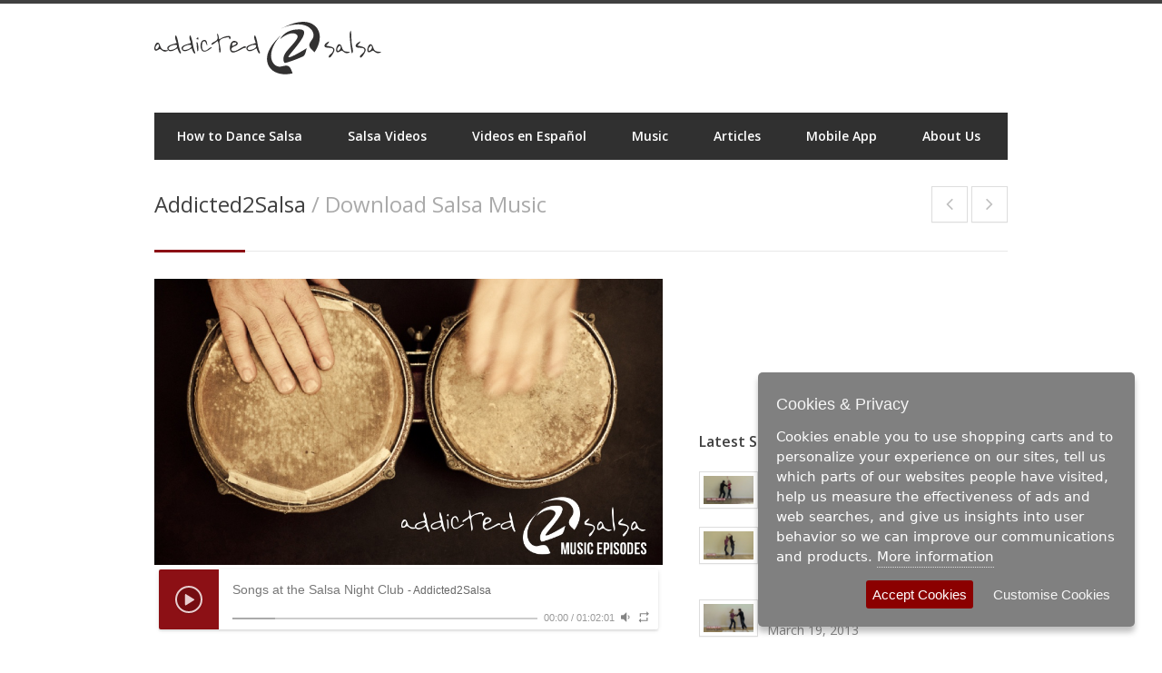

--- FILE ---
content_type: text/html; charset=utf-8
request_url: https://www.addicted2salsa.com/music/how-to-find-the-name-of-a-song/
body_size: 4582
content:
<!DOCTYPE html> <!--[if IE 7 ]><html class="ie ie7" lang=en><![endif]--> <!--[if IE 8 ]><html class="ie ie8" lang=en><![endif]--> <!--[if (gte IE 9)|!(IE)]><!--><html lang=en prefix="og: http://ogp.me/ns#"><!--<![endif]--> <head> <meta charset=utf-8> <meta name=viewport content="width=device-width, initial-scale=1, maximum-scale=1"> <title>Songs at the Salsa Night Club - Addicted2Salsa</title> <meta name=description content="Going out to salsa dance clubs is always a discovery experience as you encounter new salsa music that you could potentially add to your collection. But how do you find the name of a salsa song that..."> <link href="/images/favicon.ico" rel=icon type="image/ico"/> <meta name=apple-mobile-web-app-title content="Addicted2Salsa Salsa Dance Videos"/> <meta name=apple-itunes-app content="app-id=371402545"> <meta name="msvalidate.01" content=BC06966242510B01A8F9ACC588C98043 /> <meta property="fb:admins" content=persaud /> <meta property="fb:app_id" content=228004210583 /> <meta name="twitter:site" content="@addicted2salsa"> <meta name="twitter:app:name:iphone" content="Pocket Salsa"> <meta name="twitter:app:name:ipad" content="Pocket Salsa"> <meta name="twitter:app:name:googleplay" content="Pocket Salsa"> <meta name="twitter:app:id:iphone" content=371402545> <meta name="twitter:app:id:ipad" content=371402545> <meta name="twitter:app:id:googleplay" content="com.addicted2salsa.pocketsalsa"> <link rel=publisher href="https://plus.google.com/112991317122356801618"/> <script async src="https://www.googletagmanager.com/gtag/js?id=G-LCPSS4CRT4"></script> <script>
  window.dataLayer = window.dataLayer || [];
  function gtag(){dataLayer.push(arguments);}
  gtag('js', new Date());

  gtag('config', 'G-LCPSS4CRT4');
</script> <link rel=canonical href="https://www.addicted2salsa.com/music/how-to-find-the-name-of-a-song/"/> <link href="https://cdnjs.cloudflare.com/ajax/libs/font-awesome/4.7.0/css/font-awesome.min.css" rel=stylesheet /> <link href="//fonts.googleapis.com/css?family=Open+Sans:300,400,600" rel=stylesheet /> <link href="/stylesheets/site-4dd466e2.css" rel=stylesheet /> <script src="https://cdnjs.cloudflare.com/ajax/libs/jquery/3.3.1/jquery.min.js" defer=defer></script> <script src="//cdnjs.cloudflare.com/ajax/libs/jquery.lazy/1.7.8/jquery.lazy.min.js" defer=defer></script> <script src="/javascripts/site-710e2179.js" defer=defer></script> </head> <body> <div id=wrapper> <div class="container ie-dropdown-fix"> <div id=header> <div class="five columns"> <div id=logo> <a href="/" title="Addicted2Salsa Salsa Dance Videos Lessons"><img src="/images/logo-dark.svg" alt="Addicted2Salsa Logo"/></a> </div> </div> <div class="eleven columns"> <script async src="//pagead2.googlesyndication.com/pagead/js/adsbygoogle.js"></script> <ins class=adsbygoogle style="display:block" data-ad-client=ca-pub-3115184053939120 data-ad-slot=9169342119 data-ad-format=horizontal></ins> <script>
(adsbygoogle = window.adsbygoogle || []).push({});
</script> </div> </div> <div class="sixteen columns"> <div id=navigation> <ul id=nav> <li><a href="/how-to-dance-salsa">How to Dance Salsa</a> <ul> <li><a href="/aprender-a-bailar-salsa">Aprende a Bailar Salsa (Español)</a></li> </ul> </li> <li><a href="/videos">Salsa Videos</a> <ul><li class=mobile-hide><a href="/videoclips">Social Dancing</a></li></ul> </li> <li><a href="/es">Videos en Español</a></li> <li><a href="/music">Music</a></li> <li><a href="/dance">Articles</a></li> <li class=mobile-hide><a href="/pocketsalsa">Mobile App</a></li> <li class=mobile-hide><a href="/about">About Us</a></li> </ul> </div> <div class=clear></div> </div> </div> <div id=fb-root></div> <div class=container> <div class="sixteen columns"> <div id=page-title> <h2>Addicted2Salsa <span>/ Download Salsa Music</span></h2> <div id=portfolio-navi> <ul> <li><a class=prev href="/music/the-magic-of-real-latin-cha-cha-music/"></a></li> <li><a class=next href="/music/salsa-music-unscripted-salsa-tangets/"></a></li> </ul> </div> <div class=clear></div> <div id=bolded-line></div> </div> </div> </div> <div class=container> <div class="ten columns"> <div class=padding-right> <div class="post-img picture"> <img src="/images/podcast/poster/26_poster.jpg" alt="Addicted2Salsa: Songs at the Salsa Night Club"/> </div> <div id=aplayer></div> <div class="post post-page"> <a href="#" class=post-icon> <i class="fa fa-music"></i> </a> <div class=post-content> <div class=post-title><h2>Songs at the Salsa Night Club</h2></div> <div class=post-meta><span><i class="fa fa-calendar"></i>On May 21 2007</span></div> <div class=post-description> <a href="https://www.salsafs.com/videos/26.mp3">Download : Songs at the Salsa Night Club</a> <p><p>Going out to salsa dance clubs is always a discovery experience as you encounter new salsa music that you could potentially add to your collection. But how do you find the name of a salsa song that a DJ has played - especially if you don't quite know the language or Shazam doesn't quite work right?</p> <p>I ended up going to a club weeks ago and hearing a song that I really liked. However, finding the song took a little longer than normal (yes, even for me). So, with that information in mind, I decided to share with you some of the techniques that I use to find the salsa song I am looking for.</p> <p>I tried to make this salsa music episode a little more interactive, so we'll see how you like it. However, one note of caution - I was taking a few too many pain killers due to the injury from last week - which is never a good thing when you have me rambling on about salsa!</p> <h5 id=cheat-sheet>Cheat Sheet</h5> <table class=standard-table> <thead> <tr> <th>Song Name</th> <th>Artist</th> </tr> </thead> <tbody> <tr> <td>Omelenko (Silencio)</td> <td>Larry Harlow</td> </tr> <tr> <td>Vamonos de Rumba</td> <td>Johnny Rivera y Conjunto Clásico</td> </tr> <tr> <td>Para Ochun</td> <td>Héctor Lavoe</td> </tr> <tr> <td>Devorame Otra Vez</td> <td>Lalo Rodriguez</td> </tr> <tr> <td>Don Anastacio</td> <td>Javier Vazquez</td> </tr> <tr> <td>La Cartera</td> <td>Larry Harlow</td> </tr> <tr> <td>Son Para Un Sonero</td> <td>Quinto Mayor</td> </tr> <tr> <td><em>(No Hints!)</em></td> <td>Roberto Roena y Su Apollo Sound</td> </tr> </tbody> </table> </p> </div> </div> </div> <script async src="//pagead2.googlesyndication.com/pagead/js/adsbygoogle.js"></script> <ins class=adsbygoogle style="display:block; text-align:center;" data-ad-layout=in-article data-ad-format=fluid data-ad-client=ca-pub-3115184053939120 data-ad-slot=2543220053></ins> <script>
     (adsbygoogle = window.adsbygoogle || []).push({});
</script> <div class=clear></div> </div> </div> <div class="six columns"> <div class="widget first"> <div class=fb-like data-href="https://www.facebook.com/addicted2salsa" data-width=300 data-layout=standard data-action=like data-size=small data-show-faces=true data-share=true></div> </div> <div id=ad-sidebar class=widget> <script async src="//pagead2.googlesyndication.com/pagead/js/adsbygoogle.js"></script> <ins class=adsbygoogle style="display:block" data-ad-client=ca-pub-3115184053939120 data-ad-slot=6647244261 data-ad-format=horizontal></ins> <script>
(adsbygoogle = window.adsbygoogle || []).push({});
</script> </div> <div class=widget> <div class="headline no-margin"><h4>Latest Salsa Videos</h4></div> <div class=latest-post-blog> <a href="/videos/simple-salsa-combo-connection/" title="Simple Combo Connection"> <img src="/images/ui/placeholder.jpg" class=lazy data-src="/images/podcast/thumbs/97_t.jpg" style="height: auto; max-height: 55px;" alt="Simple Combo Connection"/></a> <p><a href="/videos/simple-salsa-combo-connection/">Simple Combo Connection</a> <span> October 23, 2013</span></p> </div> <div class=latest-post-blog> <a href="/videos/topsy-turny-salsa/" title="Topsy Turny: A Seamless Salsa Spin on the Dance Floor"> <img src="/images/ui/placeholder.jpg" class=lazy data-src="/images/podcast/thumbs/96_t.jpg" style="height: auto; max-height: 55px;" alt="Topsy Turny: A Seamless Salsa Spin on the Dance Floor"/></a> <p><a href="/videos/topsy-turny-salsa/">Topsy Turny: A Seamless Salsa Spin on the Dance Floor</a> <span> May 14, 2013</span></p> </div> <div class=latest-post-blog> <a href="/videos/blind-hammer-bounce/" title="Blind Hammer Bounce"> <img src="/images/ui/placeholder.jpg" class=lazy data-src="/images/podcast/thumbs/95_t.jpg" style="height: auto; max-height: 55px;" alt="Blind Hammer Bounce"/></a> <p><a href="/videos/blind-hammer-bounce/">Blind Hammer Bounce</a> <span> March 19, 2013</span></p> </div> <div class=latest-post-blog> <a href="/videos/fifty-shades-of-salsa/" title="Fifty Shades of Salsa"> <img src="/images/ui/placeholder.jpg" class=lazy data-src="/images/podcast/thumbs/94_t.jpg" style="height: auto; max-height: 55px;" alt="Fifty Shades of Salsa"/></a> <p><a href="/videos/fifty-shades-of-salsa/">Fifty Shades of Salsa</a> <span> November 25, 2012</span></p> </div> <div class=latest-post-blog> <a href="/videos/the-bouncy-bounce/" title="The Bouncy Bounce"> <img src="/images/ui/placeholder.jpg" class=lazy data-src="/images/podcast/thumbs/93_t.jpg" style="height: auto; max-height: 55px;" alt="The Bouncy Bounce"/></a> <p><a href="/videos/the-bouncy-bounce/">The Bouncy Bounce</a> <span> September 12, 2012</span></p> </div> </div> <div class=widget> <div class="headline no-margin"><h4>Latest Review</h4></div> <div class=latest-post-blog> <a href="/dance/review-of-the-best-salsa-dance-shoes-for-men/" title="Best Review of Dance Shoes for Men - Salsa Dancing"> <img src="/images/ui/placeholder.jpg" class=lazy style="width: 85px; margin-right: 10px; height: auto;" data-src="/dance/review-of-the-best-salsa-dance-shoes-for-men/side.jpg" alt=""/> <p>Salsa Dance Shoes Review<span>February 22 2018</span></p> </a> </div> </div> <div class=widget> <center><a href="/pocketsalsa"> <img src="/images/best_salsa_appstore_sm.jpg" alt=""/> </a> </center> </div> </div> </div> <div class=infobox> <div class=container> <div class="sixteen columns"> <span id=pocket-salsa-download-text> Watch the NEW Addicted2Salsa Dance Videos! </span> <a id=pocket-salsa-download-button-text href="/pocketsalsa" title="Pocket Salsa - Official Addicted2Salsa App" class=textlink>Download Now</a> </div> </div> </div> </div> <div id=footer> <div class=container> <div id=about-us class="seven columns"> <div class=footer-headline><h4>About Us</h4></div> <p>Addicted2Salsa provides the best free salsa dance lesson videos and mobile applications, with professional award winning instructors, that help anyone in the world get started dancing salsa. </p> <p><img src="/images/addicted2salsa-light.svg" alt="Addicted2Salsa Logo Light" style="padding-top: 10px;"/></p> </div> <div class="four columns"> <div class=footer-headline><h4>Links</h4></div> <ul class=links-list> <li><a href="/about" title="About Addicted2Salsa">About Us</a></li> <li><a href="/pocketsalsa" title="Addicted2Salsa App">Mobile App</a></li> <li><a href="/terms">Terms of Use</a></li> <li><a href="/privacy">Privacy Policy</a></li> <li><a href="/cookies">Cookie Policy</a></li> </ul> </div> <div class="five columns"> <div class=footer-headline><h4>Follow Us</h4></div> <ul class=social-icons> <li> <a href="https://www.youtube.com/addicted2salsa" class=youtube target=_blank rel="noopener noreferrer"> <i class=icon-youtube></i> </a> </li> <li> <a href="https://www.twitter.com/addicted2salsa" class=twitter target=_blank rel="noopener noreferrer"> <i class=icon-twitter></i> </a> </li> <li> <a href="https://www.facebook.com/addicted2salsa" class=facebook target=_blank rel="noopener noreferrer"> <i class=icon-facebook></i> </a> </li> <li> <a href="https://www.instagram.com/addicted2salsa" class=instagram target=_blank rel="noopener noreferrer"> <i class=icon-instagram></i> </a> </li> <li> <a href="https://itunes.apple.com/us/podcast/addicted2salsa/id1380455807" class=appstore target=_blank rel="noopener noreferrer"><i class=icon-appstore></i></a> </li> </ul> <div class=clear></div> <a id=pocket-salsa-appstore-download class=badge style="margin: 5px;" href='https://itunes.apple.com/us/app/pocket-salsa/id371402545?mt=8' target=_blank> <img src="/images/appstore-badge.svg" alt=""/> </a> <a id=pocket-salsa-googleplay-download class=badge style="margin: 5px;" href='https://play.google.com/store/apps/details?id=com.addicted2salsa.pocketsalsa' target=_blank> <img src="/images/google-play-badge.svg" alt=""/> </a> </div> <div class="sixteen columns"> <div id=footer-bottom style="font-size: 10px;"> © Copyright 2025 by Addicted2Salsa. All rights reserved. addicted2salsa and the (2) logo are registered trademarks of <a href="https://www.modernistik.com">Modernistik LLC</a>. <div id=scroll-top-top><a href="#"></a></div> </div> </div> </div> </div> <script src="https://www.gstatic.com/firebasejs/7.6.1/firebase-app.js"></script> <script src="https://www.gstatic.com/firebasejs/7.6.1/firebase-analytics.js"></script> <script type="application/ld+json">{"@context":"http://schema.org","@type":"NewsArticle","mainEntityOfPage":{"@type":"WebPage","@id":"https://www.addicted2salsa.com/music/how-to-find-the-name-of-a-song/"},"headline":"Songs at the Salsa Night Club","description":"Going out to salsa dance clubs is always a discovery experience as you encounter new salsa music that you could potentially add to your collection. But how do you find the name of a salsa song that a DJ has played - especially if you don't quite know...","image":null,"datePublished":"2007-05-21T00:00:00Z","dateModified":"2007-05-21T00:00:00Z","author":{"@type":"Person","name":"Anthony Persaud","givenName":"Anthony","familyName":"Persaud","url":"https://www.anthonypersaud.com","gender":"male","jobTitle":"Founder / Salsa Dance Instructor","image":"https://www.addicted2salsa.com/images/team/anthony_persaud.jpg","sameAs":["https://www.facebook.com/persaud","https://www.instagram.com/addicted2salsa","https://www.twitter.com/addicted2salsa","https://www.youtube.com/addicted2salsa","https://www.linkedin.com/in/apersaud/","https://plus.google.com/+AnthonyPersaud"]},"publisher":{"@type":"Organization","name":"Addicted2Salsa","logo":{"@type":"ImageObject","url":"https://www.addicted2salsa.com/images/addicted2salsa_textured_logo.jpg"}}}</script> <link href="https://cdnjs.cloudflare.com/ajax/libs/aplayer/1.10.1/APlayer.min.css" rel=stylesheet /> <script src="https://cdnjs.cloudflare.com/ajax/libs/aplayer/1.10.1/APlayer.min.js"></script> <script>
window.addEventListener('DOMContentLoaded', function() {
		new APlayer({container: document.getElementById('aplayer'),theme: '#8C1015', audio: [{name: 'Songs at the Salsa Night Club',artist: 'Addicted2Salsa',url: 'https://www.salsafs.com/videos/26.mp3'}] });
 });</script> <script defer src="https://static.cloudflareinsights.com/beacon.min.js/vcd15cbe7772f49c399c6a5babf22c1241717689176015" integrity="sha512-ZpsOmlRQV6y907TI0dKBHq9Md29nnaEIPlkf84rnaERnq6zvWvPUqr2ft8M1aS28oN72PdrCzSjY4U6VaAw1EQ==" data-cf-beacon='{"version":"2024.11.0","token":"51aed7b273fa4126b497046c2d1634ac","r":1,"server_timing":{"name":{"cfCacheStatus":true,"cfEdge":true,"cfExtPri":true,"cfL4":true,"cfOrigin":true,"cfSpeedBrain":true},"location_startswith":null}}' crossorigin="anonymous"></script>
</body> </html>

--- FILE ---
content_type: text/html; charset=utf-8
request_url: https://www.google.com/recaptcha/api2/aframe
body_size: 256
content:
<!DOCTYPE HTML><html><head><meta http-equiv="content-type" content="text/html; charset=UTF-8"></head><body><script nonce="i9n73jZJ-r75olj7l6Sxvg">/** Anti-fraud and anti-abuse applications only. See google.com/recaptcha */ try{var clients={'sodar':'https://pagead2.googlesyndication.com/pagead/sodar?'};window.addEventListener("message",function(a){try{if(a.source===window.parent){var b=JSON.parse(a.data);var c=clients[b['id']];if(c){var d=document.createElement('img');d.src=c+b['params']+'&rc='+(localStorage.getItem("rc::a")?sessionStorage.getItem("rc::b"):"");window.document.body.appendChild(d);sessionStorage.setItem("rc::e",parseInt(sessionStorage.getItem("rc::e")||0)+1);localStorage.setItem("rc::h",'1768768368221');}}}catch(b){}});window.parent.postMessage("_grecaptcha_ready", "*");}catch(b){}</script></body></html>

--- FILE ---
content_type: text/css
request_url: https://www.addicted2salsa.com/stylesheets/site-4dd466e2.css
body_size: 9975
content:
html,body,div,span,applet,object,iframe,h1,h2,h3,h4,h5,h6,p,blockquote,pre,a,abbr,acronym,address,big,cite,code,del,dfn,em,img,ins,kbd,q,s,samp,small,strike,strong,sub,sup,tt,var,b,u,i,center,dl,dt,dd,ol,ul,li,fieldset,form,label,legend,table,caption,tbody,tfoot,thead,tr,th,td,article,aside,canvas,details,embed,figure,figcaption,footer,header,hgroup,menu,nav,output,ruby,section,summary,time,mark,audio,video{margin:0;padding:0;border:0;font-size:100%;font:inherit;vertical-align:baseline}article,aside,details,figcaption,figure,footer,header,hgroup,menu,nav,section{display:block}body{line-height:1}ol,ul{list-style:none}blockquote,q{quotes:none}blockquote:before,blockquote:after,q:before,q:after{content:'';content:none}table{border-collapse:collapse;border-spacing:0}code{padding:3px 6px;font-family:Menlo, Monaco, Consolas, "Courier New", monospace;background:#fcfcfc;border:1px solid #e4e4e4;border-radius:3px;color:#3f8faf}.columns img,.column img{height:auto;max-width:100%}.columns.google-map img{max-width:none}img,object,video{height:auto;display:block}img{width:auto;border:0;-ms-interpolation-mode:bicubic}.embed{position:relative;padding:0px;padding-bottom:56.25%;height:0;overflow:hidden}.embed iframe,.embed object,.embed embed{position:absolute;top:0;left:0;width:100%;height:100%}.image-left{float:left;margin:0 15px 8px 0}.image-right{float:right;margin:0 0 8px 15px}.image-right,.image-left{padding:4px;border:1px solid #ddd;max-width:100%;-webkit-box-shadow:0px 1px 1px 0px rgba(180,180,180,0.1);box-shadow:0px 1px 1px 0px rgba(180,180,180,0.1)}.padding-left{padding-left:20px}.padding-right{padding-right:20px}h1,h2,h3,h4,h5,h6{color:#404040;font-family:"Open Sans", sans-serif;font-weight:600}h1 a,h2 a,h3 a,h4 a,h5 a,h6 a{font-weight:inherit}h1{font-size:30px;line-height:50px}h2{font-size:24px;line-height:30px}h3{font-size:18px;line-height:34px}h4{font-size:16px;line-height:30px}h5{font-size:14px;line-height:24px}h6{font-size:12px;line-height:21px}p{margin:0 0 15px 0;line-height:24px}p img{margin:0}p.lead{font-size:21px;line-height:27px;color:#777}em{font-style:italic}strong{font-weight:bold;color:#404040}small{font-size:80%}hr{border:solid #ddd;border-width:1px 0 0;clear:both;margin:10px 0 30px;height:0}a{color:#5ca20d;text-decoration:none;outline:0;-webkit-transition:color 0.1s ease-in-out;-moz-transition:color 0.1s ease-in-out;-o-transition:color 0.1s ease-in-out;-transition:color 0.1s ease-in-out}a:hover{color:#888}p a,p a:visited{line-height:inherit}ul,ol{margin:0}ul{list-style:none outside}ol{list-style:decimal}ol,ul.square,ul.circle,ul.disc{margin-left:30px}ul.square{list-style:square outside}ul.circle{list-style:circle outside}ul.disc{list-style:disc outside}li{line-height:18px}ul.large li{line-height:21px}li p{line-height:24px}fieldset{margin-bottom:20px}input[type="text"],input[type="password"],input[type="email"],textarea,select{border:1px solid #d8d8d8;padding:10px 11px;outline:none;font:14px "Open Sans", sans-serif;color:#888;margin:0;max-width:100%;display:block;background:#fff;-webkit-box-shadow:0px 1px 1px 0px rgba(180,180,180,0.1);box-shadow:0px 1px 1px 0px rgba(180,180,180,0.1)}select{padding:0}input[type="text"]:focus,input[type="password"]:focus,input[type="email"]:focus,textarea:focus{border:1px solid #ccc;color:#666}textarea{min-height:60px}label,legend{display:block;font-weight:bold;font-size:14px;font-weight:normal;margin-bottom:8px}input[type="checkbox"]{display:inline}label span,legend span{font-weight:normal;font-size:13px;color:#444}.remove-bottom{margin-bottom:0 !important}.half-bottom{margin-bottom:10px !important}.add-bottom{margin-bottom:20px !important}.fancybox-wrap,.fancybox-skin,.fancybox-outer,.fancybox-inner,.fancybox-image,.fancybox-wrap iframe,.fancybox-wrap object,.fancybox-nav,.fancybox-nav span,.fancybox-tmp{padding:0;margin:0;border:0;outline:none;vertical-align:top}.fancybox-wrap{position:absolute;top:0;left:0;z-index:98020}.fancybox-skin{position:relative;background:#fff;color:#666;text-shadow:none;border-radius:4px}.fancybox-opened{z-index:98030}.fancybox-outer,.fancybox-inner{position:relative}.fancybox-inner{overflow:hidden}.fancybox-type-iframe .fancybox-inner{-webkit-overflow-scrolling:touch}.fancybox-error{color:#444;font:14px/20px "Helvetica Neue",Helvetica,Arial,sans-serif;margin:0;padding:15px;white-space:nowrap}.fancybox-image,.fancybox-iframe{display:block;width:100%;height:100%}.fancybox-image{max-width:100%;max-height:100%}#fancybox-loading,.fancybox-close,.fancybox-prev span,.fancybox-next span{background-image:url("/images/ui/fancybox_sprite.png")}#fancybox-loading{position:fixed;top:50%;left:50%;margin-top:-22px;margin-left:-22px;background-position:0 -108px;opacity:0.8;cursor:pointer;z-index:98060}#fancybox-loading div{width:44px;height:44px;background:url("/images/ui/fancybox_loading.gif") center center no-repeat}.fancybox-close{position:absolute;top:-18px;right:-18px;width:36px;height:36px;cursor:pointer;z-index:98040}.fancybox-nav{position:absolute;top:0;width:40%;height:100%;cursor:pointer;text-decoration:none;background:transparent url("/images/ui/blank.gif");-webkit-tap-highlight-color:rgba(0,0,0,0);z-index:98040}.fancybox-prev{left:0}.fancybox-next{right:0}.fancybox-nav span{position:absolute;top:50%;width:36px;height:34px;margin-top:-18px;cursor:pointer;z-index:98040;visibility:hidden}.fancybox-prev span{left:10px;background-position:0 -36px}.fancybox-next span{right:10px;background-position:0 -72px}.fancybox-nav:hover span{visibility:visible}.fancybox-tmp{position:absolute;top:-9999px;left:-9999px;visibility:hidden}.fancybox-lock{overflow:hidden}.fancybox-overlay{position:absolute;top:0;left:0;overflow:hidden;display:none;z-index:98010;background:rgba(0,0,0,0.8) !important;filter:progid:DXImageTransform.Microsoft.gradient(startColorstr=#9F000000,endColorstr=#9F000000);zoom:1}.fancybox-overlay-fixed{position:fixed;bottom:0;right:0}.fancybox-lock .fancybox-overlay{overflow:auto;overflow-y:scroll}.fancybox-title{visibility:hidden;font:normal 13px/20px "Helvetica Neue",Helvetica,Arial,sans-serif;position:relative;text-shadow:none;z-index:98050}.fancybox-opened .fancybox-title{visibility:visible;color:#666}.fancybox-title-float-wrap{position:absolute;bottom:0;right:50%;margin-bottom:-35px;z-index:98050;text-align:center}.fancybox-title-float-wrap .child{display:inline-block;margin-right:-100%;padding:2px 20px;background:transparent;background:rgba(0,0,0,0.8);border-radius:15px;text-shadow:0 1px 2px #222;color:#FFF;font-weight:bold;line-height:24px;white-space:nowrap}.fancybox-title-outside-wrap{position:relative;margin-top:10px;color:#fff}.fancybox-title-inside-wrap{padding-top:10px}.fancybox-title-over-wrap{position:absolute;bottom:0;left:0;color:#fff;padding:10px;background:#000;background:rgba(0,0,0,0.8)}#fancybox-buttons{position:fixed;left:0;width:100%;z-index:98050}#fancybox-buttons.top{top:10px}#fancybox-buttons.bottom{bottom:10px}#fancybox-buttons ul{display:block;width:166px;height:30px;margin:0 auto;padding:0;list-style:none;border:1px solid #111;border-radius:3px;-webkit-box-shadow:inset 0 0 0 1px rgba(255,255,255,0.05);box-shadow:inset 0 0 0 1px rgba(255,255,255,0.05);background:#323232;background:-webkit-gradient(linear, left top, left bottom, from(#444), color-stop(50%, #343434), color-stop(50%, #292929), to(#333));background:linear-gradient(top, #444 0%, #343434 50%, #292929 50%, #333 100%);filter:progid:DXImageTransform.Microsoft.gradient( startColorstr='#444444', endColorstr='#222222',GradientType=0 )}#fancybox-buttons ul li{float:left;margin:0;padding:0}#fancybox-buttons a{display:block;width:30px;height:30px;text-indent:-9999px;background-image:url("/images/ui/fancybox_buttons.png");background-repeat:no-repeat;outline:none;opacity:0.8}#fancybox-buttons a:hover{opacity:1}#fancybox-buttons a.btnPrev{background-position:5px 0}#fancybox-buttons a.btnNext{background-position:-33px 0;border-right:1px solid #3e3e3e}#fancybox-buttons a.btnPlay{background-position:0 -30px}#fancybox-buttons a.btnPlayOn{background-position:-30px -30px}#fancybox-buttons a.btnToggle{background-position:3px -60px;border-left:1px solid #111;border-right:1px solid #3e3e3e;width:35px}#fancybox-buttons a.btnToggleOn{background-position:-27px -60px}#fancybox-buttons a.btnClose{border-left:1px solid #111;width:35px;background-position:-56px 0px}#fancybox-buttons a.btnDisabled{opacity:0.4;cursor:default}.container{position:relative;width:1200px;margin:0 auto;padding:0}.container .column,.container .columns{float:left;display:inline;margin-left:10px;margin-right:10px}.row{margin-bottom:20px}.column.alpha,.columns.alpha{margin-left:0}.column.omega,.columns.omega{margin-right:0}.container .one.column,.container .one.columns{width:55px}.container .two.columns{width:130px}.container .three.columns{width:205px}.container .four.columns{width:280px}.container .five.columns{width:355px}.container .six.columns{width:430px}.container .seven.columns{width:505px}.container .eight.columns{width:580px}.container .nine.columns{width:655px}.container .ten.columns{width:730px}.container .eleven.columns{width:805px}.container .twelve.columns{width:880px}.container .thirteen.columns{width:955px}.container .fourteen.columns{width:1030px}.container .fifteen.columns{width:1105px}.container .sixteen.columns{width:1180px}.container .one-third.column{width:380px}.container .two-thirds.column{width:780px}.container .twelve.sidebar-right.columns{width:860px;margin-right:30px}.container .twelve.sidebar-left.columns{width:860px;margin-left:30px}.container .four.recipe-box.columns,.container .four.shop.columns{width:273px;margin:0 20px 0 0}.line.rb{width:97.7%}#wrapper{width:1230px}#footer{width:1220px}.list-style .recipe-box-content{width:590px;margin-left:270px}.list-style .thumbnail-holder{width:270px;height:238px}#counters,.infobox,#testimonials{width:1300px}@media only screen and (min-width: 960px) and (max-width: 1389px){.container{position:relative;width:960px;margin:0 auto;padding:0}.container .column,.container .columns{float:left;display:inline;margin-left:10px;margin-right:10px}.row{margin-bottom:20px}.column.alpha,.columns.alpha{margin-left:0}.column.omega,.columns.omega{margin-right:0}.container .one.column,.container .one.columns{width:40px}.container .two.columns{width:100px}.container .three.columns{width:160px}.container .four.columns{width:220px}.container .five.columns{width:280px}.container .six.columns{width:340px}.container .seven.columns{width:400px}.container .eight.columns{width:460px}.container .nine.columns{width:520px}.container .ten.columns{width:580px}.container .eleven.columns{width:640px}.container .twelve.columns{width:700px}.container .thirteen.columns{width:760px}.container .fourteen.columns{width:820px}.container .fifteen.columns{width:880px}.container .sixteen.columns{width:940px}.container .one-third.column{width:300px}.container .two-thirds.column{width:620px}.container .twelve.sidebar-right.columns{width:680px;margin-right:30px}.container .twelve.sidebar-left.columns{width:680px;margin-left:30px}#wrapper{width:980px}#footer{width:970px}#counters,.infobox,#testimonials{width:1050px}}@media only screen and (min-width: 768px) and (max-width: 990px){.container{width:768px}.container .column,.container .columns{margin-left:10px;margin-right:10px}.column.alpha,.columns.alpha{margin-left:0;margin-right:10px}.column.omega,.columns.omega{margin-right:0;margin-left:10px}.alpha.omega{margin-left:0;margin-right:0}.container .one.column,.container .one.columns{width:28px}.container .two.columns{width:76px}.container .three.columns{width:124px}.container .four.columns{width:172px}.container .five.columns{width:220px}.container .six.columns{width:268px}.container .seven.columns{width:316px}.container .eight.columns{width:364px}.container .nine.columns{width:412px}.container .ten.columns{width:460px}.container .eleven.columns{width:508px}.container .twelve.columns{width:556px}.container .thirteen.columns{width:604px}.container .fourteen.columns{width:652px}.container .fifteen.columns{width:700px}.container .sixteen.columns{width:748px}.container .one-third.column{width:236px}.container .two-thirds.column{width:492px}.container .twelve.sidebar-right.columns{width:546px;margin-right:20px}.container .twelve.sidebar-left.columns{width:546px;margin-left:20px}}@media only screen and (max-width: 767px){.container{width:300px}.container .columns,.container .column{margin:0}.container .one.column,.container .one.columns,.container .two.columns,.container .three.columns,.container .four.columns,.container .five.columns,.container .six.columns,.container .seven.columns,.container .eight.columns,.container .nine.columns,.container .ten.columns,.container .eleven.columns,.container .twelve.columns,.container .thirteen.columns,.container .fourteen.columns,.container .fifteen.columns,.container .sixteen.columns,.container .one-third.column,.container .two-thirds.column,.container .twelve.sidebar-right.columns,.container .twelve.sidebar-left.columns,.container .five.sidebar-right.columns,.container .eleven.sidebar-right.columns{width:300px}.container .four.recipe-box.columns,.container .four.shop.columns{width:300px;margin:0}.related-posts .four.recipe-box{width:300px !important}.line.rb{width:100%}.ordering{width:100% !important}body.boxed{width:100%}.list-style .recipe-box-content{width:100%;margin-left:0;position:relative}.list-style .thumbnail-holder{width:100%;position:relative !important;float:none;height:auto}.list-style .thumbnail-holder img{width:100% !important;height:auto !important}}@media only screen and (min-width: 480px) and (max-width: 767px){.container{width:420px}.container .columns,.container .column{margin:0}.container .one.column,.container .one.columns,.container .two.columns,.container .three.columns,.container .four.columns,.container .five.columns,.container .six.columns,.container .seven.columns,.container .eight.columns,.container .nine.columns,.container .ten.columns,.container .eleven.columns,.container .twelve.columns,.container .thirteen.columns,.container .fourteen.columns,.container .fifteen.columns,.container .sixteen.columns,.container .one-third.column,.container .two-thirds.column,.container .twelve.sidebar-right.columns,.container .twelve.sidebar-left.columns,.container .five.sidebar-right.columns,.container .eleven.sidebar-right.columns{width:420px}body.boxed{width:100%}.container .four.recipe-box.columns,.container .four.shop.columns{width:420px;margin:0}.related-posts .four.recipe-box{width:420px !important}.line.rb{width:100%}.ordering{width:100% !important}}.container:after{content:"\0020";display:block;height:0;clear:both;visibility:hidden}.clearfix:before,.clearfix:after,.row:before,.row:after{content:'\0020';display:block;overflow:hidden;visibility:hidden;width:0;height:0}.row:after,.clearfix:after{clear:both}.row,.clearfix{zoom:1}.clear{clear:both;display:block;overflow:hidden;visibility:hidden;width:0;height:0}#header{min-height:100px}#logo{margin-top:22px}#logo a img{float:left}#tagline{color:#888;border-left:1px solid #e9e9e9;margin:0 0 0 20px;padding:5px 0 5px 20px;float:left}#contact-details{float:right;margin-top:20px;display:block}#contact-details li{display:inline;padding-left:10px;margin-left:10px;border-left:1px solid #e9e9e9}#contact-details li:first-child{border:none;margin-left:0;padding:0}#contact-details i{margin-right:5px;margin-top:3px}#contact-details a{color:#707070}#contact-details a:hover{color:#888}.search-form .search-text-box{position:absolute;right:10px;width:54px;background-color:transparent;border:none;color:transparent;font-size:13px;padding:18px 0;cursor:pointer;background:url("/images/ui/search-ico.png") 5% 50% no-repeat;-webkit-transition:all 0.25s ease-in-out;transition:all 0.25s ease-in-out;-webkit-box-shadow:none;box-shadow:none}.search-form .search-text-box:focus{font-size:14px;background-color:transparent;padding:16px 18px 16px 58px;width:150px;border:none;color:#fff;cursor:text}.selectnav{display:none;cursor:pointer;width:100%;padding:8px;height:37px;float:left;font-size:14px;margin:15px 0}#navigation{background:#303030;display:block;width:100%;float:left;max-height:52px;margin:0 0 15px 0}#navigation ul,#navigation li{list-style:none;padding:0;margin:0;display:inline}#navigation ul li{float:left;position:relative}#navigation ul li a{display:inline-block;color:#fff;text-decoration:none;font-size:14px;font-weight:600;padding:17px 25px}#navigation ul li a:hover{color:#fff;-webkit-transition:all 0.2s ease-in-out;transition:all 0.2s ease-in-out}#current{background:#888 !important;color:#fff !important}#navigation ul ul{position:absolute;display:none;top:51px;left:0;background:#303030;z-index:999}#navigation ul ul a.current{background:#888 !important;color:#fff !important}#navigation ul ul li a{color:#aaa}#navigation ul ul li a:hover{color:#fff}#navigation ul ul li a{display:block;width:150px;margin:0;padding:9px 18px;font-family:"Open Sans", sans-serif;font-weight:normal;font-size:13px;border-bottom:1px solid #444;background:none}#navigation ul ul ul{position:absolute;top:0px;left:100%;z-index:999}#navigation ul ul ul li a{border-bottom:1px solid #444 !important;border-top:1px solid transparent;background:none}#navigation ul ul li:last-child a,#navigation ul ul li:last-child a:hover{border-bottom:1px solid transparent}#navigation ul ul ul li:last-child a{border-bottom:1px solid transparent !important}#navigation ul li:hover>ul{opacity:1;position:absolute;top:99%;left:0}#navigation ul ul li:hover>ul{position:absolute;top:0;left:100%;opacity:1;z-index:497}#navigation ul li:hover>a{background:#888;color:#fff}.icon-box-container{margin:35px 0 25px 0;float:left}.icon-boxes-container{margin:10px 0 -5px 0;float:left}.icon-box p,.icon-box h3{margin-left:43px}.icon-box h3{line-height:34px}.icon-box i{float:left;font-size:26px;color:#404040;margin:5px 0 0 0}.featured-boxes{float:left;margin:52px 0 8px 0}.featured-box{float:left;margin:0 0 30px 0}.circle .icon-magic,.circle-3 .icon-magic{margin-top:21px}.circle i,.circle-3 i{font-size:18px;margin:20px 0;left:37%;float:left;color:#a0a0a0;z-index:5;position:relative}.circle,.circle-3{width:60px;height:60px;display:block;border-radius:50%;background-color:#f2f2f2;text-align:center;float:left}.featured-desc{float:left;margin:-65px 0 0 82px}.featured-desc h3{font-size:20px;margin-bottom:4px}.featured-box:hover>.circle{background-color:#808080}.featured-box:hover>.circle i{color:#fff}.circle,.circle i,.circle span{-webkit-transition-duration:0.5s;transition-duration:0.5s}.circle span{z-index:4;display:block;width:60px;height:60px;border-radius:50%;background-color:#f2f2f2}.featured-box:hover>.circle span{background-color:#808080;opacity:0;-moz-transform:scale(1.5);-webkit-transform:scale(1.5);-o-transform:scale(1.5);-ms-transform:scale(1.5);-webkit-transition-duration:0.7s;transition-duration:0.7s}.circle-2 i{font-size:18px;margin:0;top:20px;left:38%;float:left;color:#a0a0a0;z-index:5;position:relative;-webkit-transition:all 0.2s ease-in-out;transition:all 0.2s ease-in-out}.circle-2{width:60px;height:60px;display:block;border-radius:50%;background-color:#f2f2f2;text-align:center;float:left;-webkit-transition:all 0.3s ease-in-out, box-shadow 0.2s ease-in-out;-webkit-transition:all 0.3s ease-in-out, -webkit-box-shadow 0.2s ease-in-out;transition:all 0.3s ease-in-out, -webkit-box-shadow 0.2s ease-in-out;transition:all 0.3s ease-in-out, box-shadow 0.2s ease-in-out;transition:all 0.3s ease-in-out, box-shadow 0.2s ease-in-out, -webkit-box-shadow 0.2s ease-in-out;position:relative;overflow:hidden}.featured-box:hover>.circle-2{background-color:#a0a0a0;-webkit-box-shadow:0 0 0 8px rgba(115,184,25,0.3);box-shadow:0 0 0 8px rgba(115,184,25,0.3)}.featured-box:hover>.circle-2 i{-webkit-animation:toBottomFromTop 0.25s forwards;animation:toBottomFromTop 0.25s forwards;animation-delay:0.03s;-webkit-animation-delay:0.03s;color:#fff}@-webkit-keyframes toBottomFromTop{49%{-webkit-transform:translateY(100%)}50%{opacity:0;-webkit-transform:translateY(-100%)}51%{opacity:1}}@keyframes toBottomFromTop{49%{-webkit-transform:translateY(100%);transform:translateY(100%)}50%{opacity:0;-webkit-transform:translateY(-100%);transform:translateY(-100%)}51%{opacity:1}}.circle-3,.circle-3 i{-webkit-transition:all 0.2s ease-in-out;transition:all 0.2s ease-in-out}.featured-box:hover>.circle-3{background-color:#a0a0a0;-webkit-box-shadow:0 0 0 8px rgba(115,184,25,0.3);box-shadow:0 0 0 8px rgba(115,184,25,0.3)}.featured-box:hover>.circle-3 i{color:#fff;transform:rotate(360deg);-ms-transform:rotate(360deg);-webkit-transform:rotate(360deg)}.ie-dropdown-fix{position:relative;z-index:55}.infobox{background-color:#808080;font-size:26px;font-weight:300;line-height:40px;color:#fff;padding:34px 0;text-align:center;margin:45px 0 -50px 0;left:-35px;position:relative}.infobox a.textlink{color:#fff;font-weight:600;font-size:14px;border:1px solid #fff;background-color:transparent;padding:14px 18px;margin:0 0 0 24px;position:relative;top:-4px;-webkit-transition:all 0.2s ease-in-out;transition:all 0.2s ease-in-out}.infobox a.textlink:hover{background-color:#fff;color:#404040}#testimonials{position:relative;margin-top:0;background:url("/images/ui/testimonials-bg.jpg") no-repeat 50%;background-size:cover;left:-35px;position:relative;margin-top:5px;margin-bottom:40px}#testimonials:before{content:"";width:100%;height:100%;display:inline-block;background-color:rgba(29,29,29,0.9);position:absolute}.testimonials-slider{text-align:center}.testimonials-slider li p{font-size:20px;font-weight:300;color:#fff;line-height:34px;padding:75px 100px}.testimonials-slider li p span{display:block;font-weight:600;font-size:16px;margin-top:15px}.flex-container a:hover,.flex-slider a:hover,.flex-container a:focus,.flex-slider a:focus{outline:none}.slides,.slides>li,.flex-control-nav,.flex-direction-nav{margin:0;padding:0;list-style:none}.flex-pauseplay span{text-transform:capitalize}.flex-control-nav{width:100%;position:absolute;bottom:50px;text-align:center;z-index:999;left:0px}.flex-control-nav li{margin:0 3px;display:inline-block;zoom:1;*display:inline}.flex-control-paging li a{width:9px;height:9px;display:block;background:transparent;border:2px solid #fff;cursor:pointer;text-indent:-9999px;border-radius:20px;-webkit-transition:all 0.1s ease-in-out;transition:all 0.1s ease-in-out}.flex-control-paging li a:hover{background:#fff}.flex-control-paging li a.flex-active{background:#fff;cursor:default}.testimonial-container{position:relative}.testimonials{background:#fff;border:1px solid #ddd;padding:20px;line-height:21px;-webkit-box-shadow:0px 1px 1px 0px rgba(180,180,180,0.1);box-shadow:0px 1px 1px 0px rgba(180,180,180,0.1)}.testimonials-bg{background:url("/images/ui/testimonials-bg.png") no-repeat;margin-top:-1px;display:block;width:200px;height:30px}.testimonials-author{color:#5ca20d;float:right;display:block;margin-top:-23px;margin-bottom:20px}.testimonials-author span{color:#a0a0a0}.carousel-disabled,.mr-rotato-disabled,.mr-rotato-next,.mr-rotato-prev{border:1px solid #ddd;display:inline-block;margin-right:1px;height:30px;width:30px;-webkit-box-shadow:0px 1px 1px 0px rgba(180,180,180,0.1);box-shadow:0px 1px 1px 0px rgba(180,180,180,0.1);-webkit-transition:all 0.2s ease-in-out;transition:all 0.2s ease-in-out;display:block;position:absolute;margin-top:-51px;font-size:20px;font-family:"FontAwesome";color:#c0c0c0}.mr-rotato-next{background-color:#fff;right:-1px;z-index:6}.mr-rotato-next:before{content:"";top:4px;left:13px;position:relative}.mr-rotato-prev:before{content:"";top:4px;left:11px;position:relative}.mr-rotato-prev{background-color:#fff;right:34px;-webkit-box-shadow:3px 0px 0px 0px #fff;box-shadow:3px 0px 0px 0px #fff;z-index:5}.mr-rotato-prev:hover,.mr-rotato-next:hover{background-color:#888;border-color:#888;color:#fff}.team-name{padding:15px 0;border-bottom:1px solid #e9e9e9;margin-bottom:15px}.team-name h5{line-height:18px}.team-name span{display:block;font-size:14px;font-weight:normal;color:#888}.team-about p{padding:0 0 15px 0;border-bottom:1px solid #e9e9e9;margin-bottom:15px}.picture{position:relative}.picture img{width:100%;height:auto}.image-overlay-link,.image-overlay-zoom{height:100%;width:100%;left:0;top:0;position:absolute;z-index:40;display:none;background-color:#222;background:rgba(0,0,0,0.5);background-repeat:no-repeat;background-position:50%;cursor:pointer;font-family:"FontAwesome";font-size:18px}.image-overlay-zoom:before,.image-overlay-link:before{border-radius:50%;width:55px;height:55px;display:block;position:relative;background:rgba(0,0,0,0.6);color:#fff;content:"";top:50%;left:50%;margin-top:-27px;margin-left:-27px;text-align:center;vertical-align:middle}.image-overlay-zoom:after,.image-overlay-link:after{position:absolute;color:#fff;top:50%;left:50%;-webkit-transform:translate(-50%, -50%);transform:translate(-50%, -50%)}.image-overlay-link:after{content:""}.image-overlay-zoom:after{content:""}.headline{background:url("/images/ui/headline-bg.png") 0 50% repeat-x;display:block;margin:30px 0 18px 0}.no-margin{margin-top:0}.low-margin{margin-top:15px}.headline h3,.headline h4{background-color:#fff;display:inline;padding:0 10px 0 0}#page-title{border-bottom:1px solid #e9e9e9;display:block;margin:0 0 30px 0}#page-title h2{font-weight:normal;padding:19px 0 35px 0}#page-title span{color:#aaa}#bolded-line{text-indent:-9999px;height:3px;width:100px;display:block;background:#888;margin-bottom:-2px}.client-list li{border:1px solid #e5e5e5;float:left;margin:-1px 0 0 -1px}.portfolio-item{margin:5px 0 25px 0}.item-description{margin-bottom:30px}.item-description.alt{margin-bottom:0}.item-description.related{margin-bottom:0}.item-description h5{font-size:14px;font-family:"Open Sans", sans-serif;font-weight:bold;line-height:16px;padding:15px 0 10px 0;margin:0 0 10px 0;border-bottom:1px solid #e9e9e9;letter-spacing:0}.item-description h5 span{display:block;color:#888;font-weight:normal;margin-top:3px}.item-description a{color:#404040}.item-description a:hover{color:#707070}.item-description p{color:#707070;margin-bottom:0}#filters{position:absolute;text-align:right;right:0;display:block;margin:-65px 2px 0 0}#filters ul li{display:inline}#filters a{padding:7px 12px;border:1px solid #ddd;display:inline-block;color:#888;background-color:#fff;margin:0 5px 10px 0;-webkit-box-shadow:0px 1px 1px 0px rgba(180,180,180,0.1);box-shadow:0px 1px 1px 0px rgba(180,180,180,0.1);-webkit-transition:all 0.2s ease-in-out;transition:all 0.2s ease-in-out}#filters a:hover,.selected{background-color:#888 !important;border:1px solid #888 !important;color:#fff !important}#portfolio-navi{position:absolute;right:0;display:block;margin:-70px 10px 0 0}#portfolio-navi ul li{display:inline}#portfolio-navi a{width:38px;height:38px;padding:0;border:1px solid #ddd;display:inline-block;color:#888;background-color:#fff;-webkit-box-shadow:0px 1px 1px 0px rgba(180,180,180,0.1);box-shadow:0px 1px 1px 0px rgba(180,180,180,0.1);-webkit-transition:all 0.2s ease-in-out;transition:all 0.2s ease-in-out;font-size:22px;font-family:"FontAwesome";color:#c0c0c0}.ie7 #portfolio-navi a{margin-left:3px}#portfolio-navi a:hover{background-color:#888 !important;border:1px solid #888 !important;color:#fff !important}.next:before{content:"";top:9px;left:15px;position:relative}.prev:before{content:"";top:9px;left:15px;position:relative}.project-info{margin-bottom:15px}.project-info li{margin-bottom:3px}.project-info .button{margin-bottom:30px !important}.launch{margin-bottom:30px}.project-tags{margin-top:15px}.project-tags strong{float:left;margin:5px 10px 20px 0}.isotope-item{z-index:2}.isotope-hidden.isotope-item{pointer-events:none;z-index:1}.isotope,.isotope .isotope-item{-webkit-transition-duration:0.8s;transition-duration:0.8s}.isotope{-webkit-transition-property:height, width;transition-property:height, width}.isotope .isotope-item{-webkit-transition-property:-webkit-transform, opacity;-webkit-transition-property:opacity, -webkit-transform;transition-property:opacity, -webkit-transform;transition-property:transform, opacity;transition-property:transform, opacity, -webkit-transform}.isotope.no-transition,.isotope.no-transition .isotope-item,.isotope .isotope-item.no-transition{-webkit-transition-duration:0s;transition-duration:0s}.isotope.infinite-scrolling{-webkit-transition:none;transition:none}#footer,#footer p,#footer a{color:#aaa}#footer a:hover{color:#fff}.footer-headline{background:url("/images/ui/headline-footer-bg.png") 0 50% repeat-x;display:block;margin:15px 0 8px 0}.no-margin{margin-top:0}.footer-headline h4{background-color:#303030;display:inline;padding:0 10px 0 0;color:#fff}.links-list li a{color:#a4a4a4;display:block;padding:3px 0}.links-list-alt li a:before,.links-list li a:before{content:"";position:relative;font-family:"FontAwesome";margin-right:6px;margin-left:2px;font-size:12px;color:#ddd}.links-list-alt li a:before{color:#d0d0d0}.links-list-alt li a{color:#707070;display:block;padding:4px 0}.links-list li a:hover{color:#fff}.links-list-alt li a:hover{color:#888}.links-list li:first-child a,.links-list-alt li:first-child a{margin:-3px 0 0 0}#footer-bottom{border-top:1px solid #3c3c3c;margin-top:25px;padding:22px 0 25px 0}#footer-bottom a{color:#fff}#footer-bottom a:hover{color:#d4d4d4}#scroll-top-top{position:absolute;right:10px;bottom:28px}#scroll-top-top a{width:40px;height:40px;display:block;background-color:#888;-webkit-transition:all 0.2s ease-in-out;transition:all 0.2s ease-in-out;position:relative}#scroll-top-top a:before{font-size:14px;font-family:"FontAwesome";color:#fff;content:"";top:9px;left:13px;position:relative;font-size:22px}#scroll-top-top a:hover{background-color:#aaa}.post{border-bottom:1px solid #e9e9e9;padding:0 0 15px 0;margin:5px 0 35px 0}.post.post-page{border-bottom:none;margin-bottom:0}.post-content{margin:22px 0 0 65px}.post-icon{float:left;width:40px;height:40px;display:inline-block;background-color:#888;background-repeat:no-repeat;background-position:50%;margin-top:30px;text-align:center}.post-icon i{color:#fff;position:relative;top:10px}.post-meta{color:#888;margin:8px 0 15px 0}.post-meta a{color:#888;text-decoration:none}.post-meta a:hover{color:#707070}.post-meta i{margin-right:5px;zoom:1;color:#aaa;top:-1px;position:relative}.post-meta span{margin-right:10px}.post-title h2 a{font-size:24px;font-weight:normal;color:#404040;position:relative;line-height:30px;top:3px}.post-title h2 a:hover{color:#707070}a.post-entry{margin:3px 0 10px 0}.pagination{margin-bottom:-10px}.pagination li{padding:8px 12px;border:1px solid #ddd;display:inline-block;*float:left;background:#fff;color:#888;margin-right:1px;-webkit-box-shadow:0px 1px 1px 0px rgba(180,180,180,0.1);box-shadow:0px 1px 1px 0px rgba(180,180,180,0.1);-webkit-transition:all 0.2s ease-in-out;transition:all 0.2s ease-in-out}.ie7 .pagination li{margin-right:5px}.pagination li:hover,li.current{background:#888;border:1px solid #888;color:#fff}.widget{margin-top:25px}.first.widget{margin-top:-5px}.first.widget{margin-top:-5px}.search input{width:100%;-webkit-box-sizing:border-box;box-sizing:border-box;padding-left:30px;color:#888;background:url("/images/ui/search-ico-alt.png") no-repeat 5% 54%}.tags a{padding:6px 12px;border:1px solid #ddd;display:inline-block;color:#888;background:#fff;margin:0 3px 6px 0;-webkit-box-shadow:0px 1px 1px 0px rgba(180,180,180,0.1);box-shadow:0px 1px 1px 0px rgba(180,180,180,0.1);-webkit-transition:all 0.2s ease-in-out;transition:all 0.2s ease-in-out;border-radius:1px}.tags a:last-child{margin-right:0}.tags a:hover{background:#888;border:1px solid #888;color:#fff}.latest-post-blog{margin-bottom:18px}.latest-post-blog p{margin:0;color:#707070;line-height:19px;margin-left:75px}.latest-post-blog p a{color:#707070;display:block}.latest-post-blog p a:hover{color:#888}.latest-post-blog p span{color:#888;margin:5px 0 0 0;display:block}.latest-post-blog img{float:left;width:55px;height:55px;border:1px solid #ddd;padding:4px;-webkit-box-shadow:0px 1px 1px 0px rgba(180,180,180,0.1);box-shadow:0px 1px 1px 0px rgba(180,180,180,0.1)}#twitter-blog li{line-height:21px;margin:0 0 15px 34px}#twitter-blog li:before{content:"";font-family:"FontAwesome";position:absolute;font-size:20px;color:#d0d0d0;margin-left:-32px}#twitter-blog li:last-child{margin-bottom:0}#twitter-blog b a{color:#888;font-weight:normal}.flickr-widget-blog{margin-right:-15px}.flickr-widget-blog img{display:block;width:100%}.flickr-widget-blog a{float:left;width:78px;height:78px;margin-right:10px;margin-bottom:10px;border:1px solid #ddd;padding:4px;-webkit-box-shadow:0px 1px 1px 0px rgba(180,180,180,0.1);box-shadow:0px 1px 1px 0px rgba(180,180,180,0.1)}.ie7 .flickr-widget-blog a{width:53px;height:53px}#twitter{font-size:14px;float:left;display:block;color:#aaa}#twitter b a,#twitter b a:hover{color:#707070}#twitter li{line-height:21px;margin:2px 0px 12px 34px}#twitter li:before{content:"";font-family:"FontAwesome";position:absolute;font-size:20px;color:#666;margin-left:-32px}#twitter li:last-child{padding:0;margin:0;margin-left:34px}#twitter a{color:#fff}#twitter a:hover{color:#d4d4d4}.comments-sec{float:left;width:100%;line-height:20px;margin-top:-15px}ol.commentlist{float:left;width:100%;margin:0}ol.commentlist li{float:left;border-top:1px solid #e7e7e7;padding:25px 0 20px 0}ol.commentlist li:first-child{border:none;padding:25px 0 0px 0}ol.commentlist li{list-style:none}ol li ol.childlist{float:right;width:89%;margin:0px}ol.commentlist li ol.childlist li:first-child{border-top:1px solid #e9e9e9;padding:25px 0 0 0;font-size:14px}ol.commentlist li ol.childlist li{border-top:1px solid #e9e9e9;margin:25px 0 15px 0;font-size:14px}.comments{float:left;width:100%}.comments-amount{color:#888}ol li ol.childlist .comment-des{float:right;width:89%}.avatar{float:left}.comment-des{float:right;width:90%}.comment-des strong{float:left;padding-right:5px;font-size:14px}.comment-des span{float:left;color:#888}.comment-by{float:left;width:100%;padding-bottom:10px;padding-top:5px;color:#000}.ie7 .comment-by span.reply span{display:none}.comment-by span.reply{color:#888;float:right;display:inline}.comment-by span.reply a{float:right;height:17px;margin-left:5px;font-weight:normal;float:right}.comment-by span.date{color:#888;padding-right:7px;float:right}.ie7 .comment-by .date{display:none}.button,input[type="button"]{padding:9px 12px;display:inline-block;border:0px;font-family:"Open Sans", sans-serif;font-weight:bold;cursor:pointer;width:auto;-webkit-transition:all 0.2s ease-in-out;transition:all 0.2s ease-in-out}input[type="button"]{float:left}.button.medium{padding:11px 17px;font-size:14px}.button.gray{color:#fff;background:#444}.button.gray:hover{background:#888}.button.light{color:#fff;background:#aaa}.button.light:hover{background:#888}.button.color{color:#fff;background:#888}.button.color:hover{background:#aaa;color:#fff}input[type="button"]{color:#fff;background:#888}input[type="button"]:hover{background:#aaa}blockquote{border-left:4px solid #e7e7e7;padding-left:20px;color:#888;line-height:20px;margin:5px 0 20px 0}#header .social-icons li{-webkit-transform:scale(0.85);transform:scale(0.85);margin-right:-2px}#header .social-icons{margin:0;float:right}.social-icons.about{float:left;margin:0 0 0 -5px}.social-icons li{display:inline;float:left;margin-right:4px}.social-icons li a{width:42px;height:42px;display:inline-block;background-color:#f2f2f2;-webkit-transition:all 0.3s ease-in-out;transition:all 0.3s ease-in-out;position:relative;overflow:hidden}.social-icons li a i{-webkit-transition:all 0.2s ease-in-out;transition:all 0.2s ease-in-out;position:absolute;z-index:20}.social-icons li a:hover,.social-icons li a i{color:#fff}.social-icons li a i{top:-30px;opacity:0}.social-icons li a:hover i{top:0;opacity:1}.twitter:before,.wordpress:before,.facebook:before,.linkedin:before,.steam:before,.tumblr:before,.github:before,.delicious:before,.instagram:before,.xing:before,.amazon:before,.dropbox:before,.paypal:before,.lastfm:before,.gplus:before,.yahoo:before,.pinterest:before,.dribbble:before,.flickr:before,.reddit:before,.vimeo:before,.spotify:before,.rss:before,.youtube:before,.blogger:before,.appstore:before,.digg:before,.evernote:before,.fivehundredpx:before,.forrst:before,.stumbleupon:before,.dribbble:before{font-family:"fontello";font-size:16px;line-height:16px;color:#a0a0a0;-webkit-transition:all 0.15s ease-in-out;transition:all 0.15s ease-in-out;position:absolute;z-index:20}.twitter:before{font-size:14px}.twitter i,.twitter:before{margin:13px 0 0 12px}.twitter:before{content:"\54";top:0;opacity:1}.twitter:hover:before{top:30px;opacity:0}.twitter:hover{background-color:#3bc1ed}.dribbble i,.dribbble:before{margin:13px 0 0 13px}.dribbble:before{content:"\44";top:0;opacity:1}.dribbble:hover:before{top:30px;opacity:0}.dribbble:hover{background-color:#ef5a92}.facebook i,.facebook:before{margin:13px 0 0 16px}.facebook:before{content:"\66";top:0;opacity:1}.facebook:hover:before{top:30px;opacity:0}.facebook:hover{background-color:#4a6d9d}.linkedin i,.linkedin:before{margin:13px 0 0 13px}.linkedin:before{content:"\4c";top:0;opacity:1}.linkedin:hover:before{top:30px;opacity:0}.linkedin:hover{background-color:#0b7bb5}.delicious i,.delicious:before{margin:13px 0 0 13px}.delicious:before{content:"\23";top:0;opacity:1}.delicious:hover:before{top:30px;opacity:0}.delicious:hover{background-color:#3274d1}.paypal i,.paypal:before{margin:13px 0 0 13px}.paypal:before{content:"\24";top:0;opacity:1}.paypal:hover:before{top:30px;opacity:0}.paypal:hover{background-color:#2e689a}.gplus i,.gplus:before{margin:13px 0 0 13px}.gplus:before{content:"\2b";top:0;opacity:1}.gplus:hover:before{top:30px;opacity:0}.gplus:hover{background-color:#d53824}.stumbleupon i,.stumbleupon:before{margin:13px 0 0 11px}.stumbleupon:before{content:"\2f";top:0;opacity:1}.stumbleupon:hover:before{top:30px;opacity:0}.stumbleupon:hover{background-color:#eb4924}.fivehundredpx i,.fivehundredpx:before{margin:13px 0 0 11px}.fivehundredpx:before{content:"\30";top:0;opacity:1}.fivehundredpx:hover:before{top:30px;opacity:0}.fivehundredpx:hover{background-color:#444}.pinterest i,.pinterest:before{margin:13px 0 0 15px}.pinterest:before{content:"\31";top:0;opacity:1}.pinterest:hover:before{top:30px;opacity:0}.pinterest:hover{background-color:#cb1f25}.forrst i,.forrst:before{margin:13px 0 0 15px}.forrst:before{content:"\3a";top:0;opacity:1}.forrst:hover:before{top:30px;opacity:0}.forrst:hover{background-color:#40833e}.digg i,.digg:before{margin:13px 0 0 12px}.digg:before{content:"\3b";top:0;opacity:1}.digg:hover:before{top:30px;opacity:0}.digg:hover{background-color:#205685}.spotify i,.spotify:before{margin:13px 0 0 13px}.spotify:before{content:"\3d";top:0;opacity:1}.spotify:hover:before{top:30px;opacity:0}.spotify:hover{background-color:#6ca405}.reddit i,.reddit:before{margin:13px 0 0 12px}.reddit:before{content:"\3e";top:0;opacity:1}.reddit:hover:before{top:30px;opacity:0}.reddit:hover{background-color:#404040}.appstore i,.appstore:before{margin:13px 0 0 14px}.appstore:before{content:"\41";top:0;opacity:1}.appstore:hover:before{top:30px;opacity:0}.appstore:hover{background-color:#c0c0c0}.blogger i,.blogger:before{margin:13px 0 0 15px;font-size:14px !important}.blogger:before{content:"\42";top:0;opacity:1}.blogger:hover:before{top:30px;opacity:0}.blogger:hover{background-color:#ff6501}.dribbble i,.dribbble:before{margin:13px 0 0 13px}.dribbble:before{content:"\44";top:0;opacity:1}.dribbble:hover:before{top:30px;opacity:0}.dribbble:hover{background-color:#ef5a92}.evernote i,.evernote:before{margin:13px 0 0 15px}.evernote:before{content:"\45";top:0;opacity:1}.evernote:hover:before{top:30px;opacity:0}.evernote:hover{background-color:#6bb130}.flickr i,.flickr:before{margin:13px 0 0 13px}.flickr:before{content:"\46";top:0;opacity:1}.flickr:hover:before{top:30px;opacity:0}.flickr:hover{background-color:#136dd5}.rss i,.rss:before{margin:13px 0 0 14px;font-size:14px !important}.rss:before{content:"\52";top:0;opacity:1}.rss:hover:before{top:30px;opacity:0}.rss:hover{background-color:#fe8f00}.youtube i,.youtube:before{margin:13px 0 0 14px;font-size:18px !important}.youtube:before{content:"\55";top:0;opacity:1}.youtube:hover:before{top:30px;opacity:0}.youtube:hover{background-color:#bf2f29}.vimeo i,.vimeo:before{margin:13px 0 0 13px;font-size:14px !important}.vimeo:before{content:"\56";top:0;opacity:1}.vimeo:hover:before{top:30px;opacity:0}.vimeo:hover{background-color:#4c8ab0}.xing i,.xing:before{margin:13px 0 0 14px}.xing:before{content:"\58";top:0;opacity:1}.xing:hover:before{top:30px;opacity:0}.xing:hover{background-color:#036568}.yahoo i,.yahoo:before{margin:13px 0 0 11px}.yahoo:before{content:"\59";top:0;opacity:1}.yahoo:hover:before{top:30px;opacity:0}.yahoo:hover{background-color:#9251a2}.amazon i,.amazon:before{margin:13px 0 0 12px}.amazon:before{content:"\61";top:0;opacity:1}.amazon:hover:before{top:30px;opacity:0}.amazon:hover{background-color:#2f3842}.steam i,.steam:before{margin:13px 0 0 11px}.steam:before{content:"\62";top:0;opacity:1}.steam:hover:before{top:30px;opacity:0}.steam:hover{background-color:#383838}.dropbox i,.dropbox:before{margin:13px 0 0 13px}.dropbox:before{content:"\64";top:0;opacity:1}.dropbox:hover:before{top:30px;opacity:0}.dropbox:hover{background-color:#2c92dd}.github i,.github:before{margin:13px 0 0 13px}.github:before{content:"\67";top:0;opacity:1}.github:hover:before{top:30px;opacity:0}.github:hover{background-color:#5c7381}.lastfm i,.lastfm:before{margin:13px 0 0 11px}.lastfm:before{content:"\6c";top:0;opacity:1}.lastfm:hover:before{top:30px;opacity:0}.lastfm:hover{background-color:#d21309}.tumblr i,.tumblr:before{margin:13px 0 0 15px}.tumblr:before{content:"\74";top:0;opacity:1}.tumblr:hover:before{top:30px;opacity:0}.tumblr:hover{background-color:#3d658d}.wordpress i,.wordpress:before{margin:13px 0 0 14px}.wordpress:before{content:"\77";top:0;opacity:1}.wordpress:hover:before{top:30px;opacity:0}.wordpress:hover{background-color:#383838}.instagram i,.instagram:before{margin:13px 0 0 14px}.instagram:before{content:"\f31f";top:0;opacity:1}.instagram:hover:before{top:30px;opacity:0}.instagram:hover{background-color:#3f6f94}@font-face{font-family:'fontello';src:url("../font/fontello.eot?31771571");src:url("../font/fontello.eot?31771571#iefix") format("embedded-opentype"),url("../font/fontello.woff?31771571") format("woff"),url("../font/fontello.ttf?31771571") format("truetype"),url("../font/fontello.svg?31771571#fontello") format("svg");font-weight:normal;font-style:normal}.social-icons li i{font-family:"fontello";font-style:normal;font-weight:normal;speak:none;display:inline-block;text-decoration:inherit;text-align:center;font-variant:normal;text-transform:none;line-height:16px;font-size:16px;width:auto}.icon-delicious:before{content:'\23'}.icon-paypal:before{content:'\24'}.icon-gplus:before{content:'\2b'}.icon-stumbleupon:before{content:'\2f'}.icon-fivehundredpx:before{content:'\30'}.icon-pinterest:before{content:'\31'}.icon-forrst:before{content:'\3a'}.icon-digg:before{content:'\3b'}.icon-spotify:before{content:'\3d'}.icon-reddit:before{content:'\3e'}.icon-appstore:before{content:'\41'}.icon-blogger:before{content:'\42'}.icon-dribbble:before{content:'\44'}.icon-evernote:before{content:'\45'}.icon-flickr:before{content:'\46'}.icon-linkedin:before{content:'\4c'}.icon-rss:before{content:'\52'}.icon-twitter:before{content:'\54'}.icon-youtube:before{content:'\55'}.icon-vimeo:before{content:'\56'}.icon-xing:before{content:'\58'}.icon-yahoo:before{content:'\59'}.icon-amazon:before{content:'\61'}.icon-steam:before{content:'\62'}.icon-dropbox:before{content:'\64'}.icon-facebook:before{content:'\66'}.icon-github:before{content:'\67'}.icon-lastfm:before{content:'\6c'}.icon-tumblr:before{content:'\74'}.icon-wordpress:before{content:'\77'}.icon-linkedin-rect:before{content:'\f31b'}.icon-instagram:before{content:'\f31f'}table.standard-table{width:100%;border-collapse:separate;border-spacing:0;border:none;margin-bottom:15px;-webkit-box-shadow:0px 1px 1px 0px rgba(180,180,180,0.1);box-shadow:0px 1px 1px 0px rgba(180,180,180,0.1)}table.standard-table th{border:1px solid #dddddd;border-right:none;background-color:#fafafa;text-align:left;padding:10px 15px;color:#404040;vertical-align:top;font-size:14px;font-weight:bold}table.standard-table td:last-child{border-right:1px solid #ddd}table.standard-table th:last-child{border-right:1px solid #ddd}table.standard-table td{padding:10px 15px;border:#e0e0e0 1px solid;border-top:none;border-right:none}table.standard-table tr:hover td{background-color:#fafafa}.large-notice{background-color:#fafafa;border:1px solid #ddd;padding:32px;-webkit-box-shadow:0px 1px 1px 0px rgba(180,180,180,0.1);box-shadow:0px 1px 1px 0px rgba(180,180,180,0.1)}.large-notice h2{margin-bottom:10px}.large-notice p{font-size:14px;color:#707070}.list-1 li,.list-2 li,.list-3 li,.list-4 li{list-style:none;margin:7px 0;margin-left:2px}.list-1 li:first-child,.list-2 li:first-child,.list-3 li:first-child,.list-4 li:first-child{margin-top:0}.list-1 li:before,.list-2 li:before,.list-3 li:before,.list-4 li:before{content:"";font-family:"FontAwesome";margin:0 7px 0 0;position:relative;color:#404040}.list-1 li:before{content:""}.list-2 li:before{content:""}.list-3 li:before{content:""}.list-4 li:before{content:""}@media only screen and (min-width: 1200px){.flexslider.home{min-height:500px}}@media only screen and (min-width: 960px) and (max-width: 1389px){.flickr-widget a{width:58px;height:58px}.client-list img{width:187px;height:auto}.five-tables .pricing-table{width:187px}.four-tables .pricing-table{width:234px}.three-tables .pricing-table{width:312px}.two-tables .pricing-table{width:469px}.testimonials-slider li p{font-size:20px;line-height:34px;padding:75px 50px}}@media only screen and (min-width: 768px) and (max-width: 990px){.client-list img{width:148px;height:auto}.flickr-widget a,.flickr-widget-blog a{width:70px;height:70px}ol li ol.childlist .comment-des{width:86%}.comment-des{width:87%}.five-tables .pricing-table{width:148px}.four-tables .pricing-table{width:186px}.three-tables .pricing-table{width:248px}.two-tables .pricing-table{width:373px}.testimonials-slider li p{font-size:20px;line-height:34px;padding:75px 30px}.padding-left{padding-left:10px}.padding-right{padding-right:10px}}@media only screen and (max-width: 767px){#navigation{float:none}.js .selectnav{display:block}.js #nav,.slide-caption,.search-form,#navigation ul li a{display:none}#tagline{border:0;margin:0;float:left;width:100%;padding:10px 0}.product-info{margin:0 0 20px 0}#header .social-icons{float:left;margin:7px 0 0 -3px}.social-icons.about{display:block;margin-bottom:30px}#contact-details{text-align:center;float:left}#scroll-top-top{display:none}.icon-box i{margin-left:-10px !important}.post-meta{display:none}.post-title h2{line-height:26px;margin-bottom:15px}.post-icon{margin-top:28px}#filters,#portfolio-navi{position:relative;text-align:left;display:block;margin:0 0 23px 0}#portfolio-navi{margin:-5px 0 25px 0}.portfolio-item{margin:5px 0 25px 0 !important}.item-description.related{margin-bottom:30px}#layerslider .slide-caption{display:none !important}.testimonials-slider li p{font-size:20px;line-height:34px;padding:75px 0px}.padding-left{padding-left:10px}.padding-right{padding-right:10px}}@media only screen and (min-width: 480px) and (max-width: 767px){.client-list img{width:139px;height:auto}.flickr-widget a{width:53px;height:53px}ol li ol.childlist .comment-des{width:82%}.comment-des{width:83%}#portfolio-wrapper img{min-height:265px}.five-tables .pricing-table,.four-tables .pricing-table,.three-tables .pricing-table,.two-tables .pricing-table{width:209px}}@media only screen and (max-width: 479px){.client-list img{width:149px;height:auto}ol li ol.childlist .comment-des{width:77%}.comment-des{width:78%}#portfolio-wrapper img{min-height:189px}.five-tables .pricing-table,.four-tables .pricing-table,.three-tables .pricing-table,.two-tables .pricing-table{width:299px}}body{background:#fff;font:14px "Open Sans", sans-serif;color:#777;-webkit-font-smoothing:antialiased;-webkit-text-size-adjust:100%;overflow-x:hidden;border-top:4px solid #404040}#wrapper{background:#fff;-webkit-box-shadow:none;box-shadow:none;width:100%;padding:25px 0 35px 0;margin:0 auto}#footer{background:#303030;width:100%;padding:15px 0 0 0;margin:0 auto}#counters,.infobox,#testimonials{width:100%;margin:0 auto;left:0}.infobox{margin:45px auto -35px auto}@media only screen and (max-width: 1029px){#wrapper{margin:0 auto;padding:25px 0 30px 0;-webkit-box-shadow:none;box-shadow:none;width:100%}body{background:#fff}#footer{margin:0 auto;padding:15px 0 0 0;width:100% !important}#counters,.infobox,#testimonials{width:100%;margin-left:auto;margin-right:auto;left:0}.infobox{margin:45px auto -40px auto}}@media only screen and (min-width: 768px) and (max-width: 959px){#footer{padding:10px 0 0 0}}@media only screen and (max-width: 767px){#wrapper{margin:0 auto;padding:15px 0 30px 0;-webkit-box-shadow:none;box-shadow:none;width:100%}body{background:#fff}#footer{margin:0 auto;padding:15px 0 0 0;width:100% !important}}.video-container{overflow:hidden;padding-bottom:56.25%;position:relative;height:0}.video-container iframe,.video-container object,.video-container embed,.video-container video{left:0;top:0;height:100%;width:100%;position:absolute}#navigation ul li a:hover,#navigation ul li:hover>a,#bolded-line,.button.gray:hover,.button.light:hover,.button.color,input[type="button"]{background:#8C1015}.featured-box:hover>.circle,.featured-box:hover>.circle span,#price-range .ui-widget-header,.infobox,.flex-direction-nav .flex-prev:hover,.flex-direction-nav .flex-next:hover,.ls-nav-prev:hover,.ls-nav-next:hover,#scroll-top-top a,.post-icon{background-color:#8C1015}.mr-rotato-prev:hover,.mr-rotato-next:hover,li.current,.tags a:hover{background-color:#8C1015;border-color:#8C1015}#filters a:hover,.selected,#portfolio-navi a:hover{background-color:#8C1015 !important;border:1px solid #8C1015 !important}#navigation a.current,#current{background:#8C1015 !important}a{color:#C83439;text-decoration:none;outline:0;-webkit-transition:color 0.1s ease-in-out;-moz-transition:color 0.1s ease-in-out;-o-transition:color 0.1s ease-in-out;-transition:color 0.1s ease-in-out}a:hover{color:#8C1015}#footer #about-us p{font-size:12px}#gdpr-cookie-message{position:fixed;right:30px;bottom:30px;max-width:375px;background-color:gray;padding:20px;border-radius:5px;-webkit-box-shadow:0 6px 6px rgba(0,0,0,0.25);box-shadow:0 6px 6px rgba(0,0,0,0.25);margin-left:30px;font-family:system-ui}#gdpr-cookie-message h4{color:whitesmoke;font-family:'Quicksand', sans-serif;font-size:18px;font-weight:500;margin-bottom:10px}#gdpr-cookie-message h5{color:whitesmoke;font-family:'Quicksand', sans-serif;font-size:15px;font-weight:500;margin-bottom:10px}#gdpr-cookie-message p,#gdpr-cookie-message ul{color:white;font-size:15px;line-height:1.5em}#gdpr-cookie-message p:last-child{margin-bottom:0;text-align:right}#gdpr-cookie-message li{width:49%;display:inline-block}#gdpr-cookie-message a{color:var(--red);text-decoration:none;font-size:15px;padding-bottom:2px;border-bottom:1px dotted rgba(255,255,255,0.75);-webkit-transition:all 0.3s ease-in;transition:all 0.3s ease-in}#gdpr-cookie-message a:hover{color:white;border-bottom-color:red;-webkit-transition:all 0.3s ease-in;transition:all 0.3s ease-in}#gdpr-cookie-message button,button#ihavecookiesBtn{border:none;background:darkred;color:white;font-family:'Quicksand', sans-serif;font-size:15px;padding:7px;border-radius:3px;margin-left:15px;cursor:pointer;-webkit-transition:all 0.3s ease-in;transition:all 0.3s ease-in}#gdpr-cookie-message button:hover{background:white;color:darkred;-webkit-transition:all 0.3s ease-in;transition:all 0.3s ease-in}button#gdpr-cookie-advanced{background:transparent;color:whitesmoke}#gdpr-cookie-message button:disabled{opacity:0.3}#gdpr-cookie-message input[type="checkbox"]{float:none;margin-top:0;margin-right:5px}@media screen and (max-width: 768px){#title-right-nav{position:inherit !important;margin:0 !important}}@media screen and (max-width: 960px){.mobile-hide{display:none !important}.portfolio-item .item-description h5{min-height:33px}.portfolio-item .item-description h5.larger{min-height:55px}body.pocketsalsa #title-right-nav{position:inherit !important;margin:0 !important}}.portfolio-item.four.columns .item-description h5{min-height:33px}.portfolio-item.four.columns .item-description h5.larger{min-height:55px}.fade{opacity:0;-webkit-transition:opacity 0.15s linear;transition:opacity 0.15s linear}.fade.in{opacity:1}#wrapper{padding-top:10px}#logo{width:100%;margin-top:10px}#navigation{margin-top:10px}.post-content h5,.post-content h4{margin-top:10px}.post-content .embed{margin-bottom:15px}.team-about p{min-height:175px}.infobox a.badge{position:relative;top:16px;-webkit-transition:all 0.2s ease-in-out;transition:all 0.2s ease-in-out}.infobox a.badge img{width:150px;display:inline}.margin-top-30{margin-top:30px}.mt-10{margin-top:10px}.mb-10{margin-bottom:10px}.mt-20{margin-top:20px}.mb-20{margin-bottom:20px}.pin-right{float:right}.pin-left{float:left}.ad-margin{margin-top:5px;margin-bottom:5px}#title-right-nav{position:absolute;right:0;display:block;margin:-70px 10px 0 0}#title-right-nav ul li{display:inline}#title-right-nav a{display:inline-block;-webkit-box-shadow:0px 1px 1px 0px rgba(180,180,180,0.1);-webkit-transition:all 0.2s ease-in-out;transition:all 0.2s ease-in-out;opacity:1;margin-left:5px}#title-right-nav a:hover{opacity:0.7}.ie7 #title-nav a{margin-left:3px}

--- FILE ---
content_type: image/svg+xml
request_url: https://www.addicted2salsa.com/images/addicted2salsa-light.svg
body_size: 5598
content:
<svg height="69" viewBox="0 0 300 69" width="300" xmlns="http://www.w3.org/2000/svg"><g fill="#fff" fill-rule="evenodd"><path d="m177.748775 58.8583907c-.681185-.4366693-1.476221-.7359487-2.422098-.8534027-3.506805-.4316253-6.765252 1.6241793-10.255484 1.363811-3.804644-.2829463-7.02514-2.9930344-8.707206-6.3158526-6.499599-12.8541233 4.854284-29.7643715 14.117054-37.9409928-10.406806 9.1861489-25.681585 24.7402722-20.38703 40.4339471 3.777983 11.1960769 16.364772 14.8263411 26.952202 13.5960769 1.970777-.2284228 4.013371-.4606886 5.927222-1.0215372-1.478623-3.0598079-2.304404-7.402482-5.22466-9.2620497"/><path d="m192.289335 10.0341954c19.966454.5471577-16.959247 34.736349-14.770856 36.6518815 2.188631 1.9143314 24.070856-11.7614892 24.070856-11.7614892s-1.641953 8.2064051-3.830584 10.1216973c-2.18719 1.9131305-24.343235 10.1190553-25.43731 9.2985589-1.094315-.8195357-3.828903-7.1113691 2.46197-15.043715 6.290632-7.9325861 17.231865-17.5056845 14.222498-21.6076861-3.007927-4.1034428-12.581025-3.5567655-22.427702 5.1958366 0 0 5.743234-13.40176139 25.711128-12.855084z"/><path d="m205.151313 32.0009688c-.156845-.7938351-.146277-1.6426742.088871-2.5657326.8743-3.4239392 3.97446-5.7100881 5.002963-9.056205 1.121457-3.6473178-.229624-7.632586-2.71153-10.40824657-9.605524-10.73418735-29.491273-6.3153723-40.477902-.66485188 12.344195-6.34851882 32.392794-14.91184948 45.082386-4.26797438 9.052362 7.59439553 7.84972 20.63923143 2.849399 30.05260203-.930264 1.7517214-1.890312 3.5709368-3.107365 5.1482787-2.31161-2.4910329-6.055245-4.8401121-6.726822-8.2378703"/><path d="m6.20642114 31.6496157c0-.3535629-.17678143-.8293835-.5296237-1.4267414-.17654124-.2658927-.34179344-.5310649-.4959968-.7967174h-.49671737c-1.36813451 1.3719776-2.20640513 2.3233787-2.51505205 2.8544436-.4193755.7080864-.62858286 1.4490792-.62858286 2.2236989 0 .3100881.06605284.663651.19839872 1.0616494 0 .0220976.13258607.3653322.39727782 1.0289831.92666133-.3319455 1.65468375-.7193755 2.18406725-1.1618094.5296237-.4424339.98190553-1.0842274 1.35660529-1.9246597.13258607-.3096077.2538831-.6357887.36389111-.9787831.1102482-.3429944.16573259-.6365092.16573259-.880064m12.07469976 6.0756605c-.2435548.5060849-.8356285.913691-1.7752602 1.2218575-.9401121.3079263-1.77502.4618895-2.504964.4618895-1.1284227 0-2.4441953-.5723779-3.9480384-1.7180945-1.50432347-1.144996-2.42209769-1.7183346-2.75356286-1.7183346-.2879904 0-1.01793435.3756605-2.18983187 1.1260208-1.1723779.7506005-2.14563651 1.1253002-2.91977582 1.1253002-.7959968 0-1.38254604-.3648518-1.75820656-1.0952762-.2879904-.5531625-.43138511-1.2722978-.43138511-2.1581265 0-1.4161729.38670936-2.932506 1.16132906-4.5480384.92834267-1.9479584 2.01257006-2.9216974 3.25148119-2.9216974 1.06140912 0 2.03418734 1.0176942 2.91929543 3.0533227.02209768.0667734.32065653.8848679.89591673 2.4559648.66341073 1.7920736 1.69167334 3.0312249 3.08550841 3.7174539.9506805.4642914 2.2004003.6967975 3.7491593.6967975h.7460369.7465172c.8406725 0 1.4154523.1004003 1.7257806.3009607"/><path d="m30.1488231 31.9381105c0-.57502-.2490793-.9672538-.7465173-1.1774219-.4976781-.2101682-1.0892714-.3153723-1.7747798-.3153723-1.5480384 0-3.317534.4537229-5.3080064 1.3599679-2.3442754 1.0616493-3.5161729 2.2563651-3.5161729 3.5831866 0 .6638911.2764611 1.1389912.8293835 1.4267414.5526821.2879904 1.1831865.4316253 1.8907926.4316253 1.7250601 0 3.5053643-.4532426 5.3409127-1.3606886 2.1893515-1.0835068 3.2843876-2.3995196 3.2843876-3.9480384m5.2433947 9.1227382-1.128663 1.0957566c-.86253-.8627702-1.6042434-1.9683747-2.2234587-3.3172939-.4647718-1.0169735-.9177742-2.2883106-1.3604484-3.8142514-1.4819856.8404324-2.9524419 1.6693355-4.4123298 2.4871898-1.8578864.9288231-3.461169 1.3933547-4.8100881 1.3933547-1.15004 0-2.1564452-.3871898-3.0189752-1.1620497-.8630104-.7746197-1.2939151-1.7265012-1.2939151-2.8551641 0-1.2835869.851241-2.4127302 2.5546837-3.386229 1.0839872-.6196957 2.8751001-1.3054443 5.3745397-2.0579663 2.4994395-.7525221 4.0256204-1.2727783 4.578783-1.5607687-.9953563-2.6558046-1.5372298-4.1606084-1.6256205-4.5146517-.2879904-1.040032-.4313851-1.9806245-.4313851-2.8220176 0-.5755004.0828663-1.1068054.2483587-1.5936749.1657325-.4868695.4371497-.9182546.8132906-1.2946357 1.0395516 2.0140112 1.9020817 4.5698959 2.5878303 7.6681345.5087269 2.6781425 1.0285028 5.3447558 1.5595676 8.00008.6852682 3.0982386 1.5480384 5.6764612 2.5878303 7.7341874"/><path d="m49.0264131 31.9381105c0-.57502-.2490792-.9672538-.7465172-1.1774219-.4976781-.2101682-1.0892714-.3153723-1.7747798-.3153723-1.5480384 0-3.3177742.4537229-5.3080064 1.3599679-2.3442754 1.0616493-3.516173 2.2563651-3.516173 3.5831866 0 .6638911.276221 1.1389912.8293836 1.4267414.5526821.2879904 1.1831865.4316253 1.8907926.4316253 1.72506 0 3.5053643-.4532426 5.3409127-1.3606886 2.1893515-1.0835068 3.2843875-2.3995196 3.2843875-3.9480384m5.2433947 9.1227382-1.1286629 1.0957566c-.86253-.8627702-1.6042434-1.9683747-2.2234588-3.3172939-.4647718-1.0169735-.9177742-2.2883106-1.3604483-3.8142514-1.4819856.8404324-2.952442 1.6693355-4.4123299 2.4871898-1.8578863.9288231-3.4611689 1.3933547-4.810088 1.3933547-1.1500401 0-2.1564452-.3871898-3.0189752-1.1620497-.8630104-.7746197-1.2939152-1.7265012-1.2939152-2.8551641 0-1.2835869.851241-2.4127302 2.5546838-3.386229 1.0839872-.6196957 2.8751001-1.3054443 5.3745396-2.0579663 2.4994396-.7525221 4.0253803-1.2727783 4.578783-1.5607687-.9953562-2.6558046-1.5372297-4.1606084-1.6256204-4.5146517-.2879904-1.040032-.4313852-1.9806245-.4313852-2.8220176 0-.5755004.0828663-1.1068054.2483587-1.5936749.1657326-.4868695.4371498-.9182546.8132907-1.2946357 1.0395516 2.0140112 1.9020816 4.5698959 2.5878302 7.6681345.508727 2.6781425 1.0285028 5.3447558 1.5595677 8.00008.6852682 3.0982386 1.5480384 5.6764612 2.5878302 7.7341874"/><path d="m58.2173899 23.323811c-.1102482-.0393915-.2975981-.0593274-.5613291-.0593274h-.6773418-.7758207c-.0127302-.1859087-.0127302-.3105685 0-.372538 0-.1032827-.0331465-.1859088-.0994395-.2481185-.154924-.1035229-.2990393-.2173739-.4313851-.3415533 0-.221217.2096877-.4974379.630024-.8293835.3081665-.221217.6165732-.4530024.9247398-.6965572h.3960768c.0881506 0 .1539632.0220976.1981586.0660528.1318655.1546838.2639711.2978383.396317.429944zm.1573259 12.2092074c0 .906245-.0444356 1.5578863-.1328263 1.9558847-.1767814.8176141-.5197758 1.3590072-1.0280224 1.6239392l-.5308247-.4971978c0-.7515612-.011289-1.3205764-.0333867-1.707526-.0223378-.3864692-.1328262-1.2648519-.3319455-2.6353883-.0883907-1.5689352-.1657326-3.1381105-.2317855-4.7077662-.1995996-.7513211-.3874299-1.502402-.5642113-2.2539632.0883907-.1102482.2212169-.1657326.3979984-.1657326.1323458 0 .342514.0444356.6305044.1333067.2872698.0886309.5084868.1333066.6631705.1333066.3759007 1.6573259.6415533 2.9939952.7967174 4.0107286.2428343 1.52498.3646117 2.895036.3646117 4.1104083z"/><path d="m76.0813451 34.0435629c-1.1718975 1.1920736-2.6860689 2.3392313-4.542514 3.4424339-2.1883907 1.3018415-3.9345877 1.952522-5.2390713 1.952522-1.7680544 0-3.127542-.928823-4.0782226-2.7871897-.7738991-1.5043235-1.1603683-3.241153-1.1603683-5.210008 0-1.9020817.4085669-3.5500401 1.226181-4.943635.9941553-1.6811048 2.3752602-2.5222578 4.1428342-2.5222578 1.4142514 0 2.4084068.9521217 2.9827062 2.8563651.3535629 1.196157.5303443 2.7461169.5303443 4.6503603-.3321858-.310088-.7414732-1.1070456-1.2283427-2.3920736-.8632506-2.3034428-1.7154523-3.4556446-2.5558847-3.4556446-1.0844676 0-1.8643715.4818255-2.3401921 1.444996-.4758207.963651-.7136109 2.6966374-.7136109 5.198719 0 1.7497999.1878302 3.0670136.5642113 3.9528423.5747799 1.3289832 1.6258607 1.9928743 3.1525221 1.9928743.9293034 0 1.9582866-.3977582 3.0867093-1.193755.9730184-.7518015 1.9573259-1.5144115 2.9534027-2.2890312 1.1726181-.8178543 2.2453163-1.2271417 3.2192955-1.2271417z"/><path d="m101.027198 21.1294636c0 .3326661-.176782.7316253-.530104 1.1968775-.220497.3105684-.5298642.6429944-.9269018.997518-.3538031-1.0155324-.6958367-2.0425941-1.0265813-3.0807046-1.6116894.2651722-3.2123299.5303443-4.8019215.7950361-2.229944.4642914-3.9518816 1.0719775-5.1658127 1.8228182-1.6340272.9941553-2.4504404 2.2534828-2.4504404 3.7777422 0 1.1932746.1630905 2.5628503.4892715 4.108727.7609287 3.6235388 1.1413931 5.9099279 1.1413931 6.8596477 0 .8176141-.0773419 1.4692554-.2313051 1.9551641-.242594.7066453-.6504403 1.2259408-1.2235388 1.5576461-.3302642-1.3258606-.5618094-3.0821457-.6941553-5.2698158-.1986389-3.0708567-.3309848-4.8610088-.3967975-5.3690152-.2646917-1.9885509-.7491593-3.7006405-1.4546036-5.1369896-.6206566.3254604-1.9501201 1.2845476-3.9883908 2.8767814-1.6839871 1.3052042-3.0797437 2.057486-4.18751 2.2563651v-1.0289832c0-.6631705.6979984-1.3820656 2.0939952-2.1564451 2.326261-1.2826261 3.6444356-2.0457166 3.9545237-2.289992 1.4183346-1.0878303 2.1273819-2.3310649 2.1273819-3.729944 0-.5104083-.0569256-1.0542033-.1698159-1.6318655-.2944756-1.5093675-.4417134-2.4194555-.4417134-2.7305044 0-.4215372.0112891-.6660528.0338671-.732586.0453963-.1333067.2380305-.3105685.5776622-.5327462.556285.8197758 1.0011209 2.1156124 1.3347478 3.8879903.3338671 1.772378.567574 3.0348279.701361 3.7880705 2.229944-1.4397118 4.2281025-2.5133707 5.994956-3.2224179 2.296237-.930024 4.5040833-1.3952763 6.623779-1.3952763.7064052 0 1.3191353.227462 1.8379506.6819056.519055.4544435.778703 1.0359487.778703 1.744996"/><path d="m108.728359 27.9236829c-.265653-.2651721-.597118-.4364291-.995116-.5142514-.397999-.0773418-.872859-.116253-1.42506-.116253h-.597118c-.86229 0-1.547798.2656526-2.056045.796237-.508247.5308247-.76237 1.2273819-.76237 2.089912 0 .3096076.032906.641313.09968.9951161.066053.3535628.110008.630024.132106.8289031 1.569655-.5526822 2.67502-1.017454 3.316092-1.3933547 1.127462-.6847878 1.889832-1.5804644 2.287831-2.6863091m12.768855 5.566213c-.354043.4453163-.663891.7239392-.929304.8351481-.265652.111209-.685508.1664532-1.260528.1664532-.464772 0-1.681585.5226581-3.64948 1.567494-2.78743 1.4894315-4.711609 2.4679744-5.772778 2.9341873-2.389191 1.0669336-4.269415 1.6006406-5.640432 1.6006406-1.570617 0-2.720657-.686229-3.451081-2.0584468-.575741-1.083747-.8632507-2.4895917-.8632507-4.2160929 0-2.1242594.4323457-4.0611689 1.2979987-5.8097678 1.108967-2.2126501 2.617854-3.3194556 4.5257-3.3194556.976141 0 1.963571.2990393 2.96181.8971177 1.153402.686229 1.730584 1.4944756 1.730584 2.4247398 0 1.5502002-1.432025 2.8566053-4.295116 3.9196958-2.863811 1.0630905-4.295356 2.3584467-4.295356 3.8865492 0 .7971978.309607 1.4231385.928823 1.8766213.619215.4542034 1.33811.6809448 2.156445.6809448 1.260769 0 2.996878-.5570056 5.209047-1.6717374.353563-.1782226 2.189832-1.226181 5.507606-3.1436349 1.923939-1.1144916 3.173659-1.6719776 3.748919-1.6719776.420337 0 .790713.0891113 1.11137.2670937.320416.1782226.646597.4563651.979023.8344275"/><path d="m134.722842 31.9381105c0-.57502-.249079-.9672538-.746517-1.1774219-.497678-.2101682-1.089271-.3153723-1.77478-.3153723-1.548038 0-3.317534.4537229-5.307766 1.3599679-2.344516 1.0616493-3.516413 2.2563651-3.516413 3.5831866 0 .6638911.276461 1.1389912.829383 1.4267414.552683.2879904 1.183187.4316253 1.890793.4316253 1.72506 0 3.505124-.4532426 5.340913-1.3606886 2.189351-1.0835068 3.284387-2.3995196 3.284387-3.9480384m5.243155 9.1227382-1.128423 1.0957566c-.86253-.8627702-1.604243-1.9683747-2.223459-3.3172939-.464772-1.0169735-.917774-2.2883106-1.360448-3.8142514-1.481986.8404324-2.952442 1.6693355-4.41233 2.4871898-1.857886.9288231-3.461169 1.3933547-4.810088 1.3933547-1.15004 0-2.156445-.3871898-3.018975-1.1620497-.863011-.7746197-1.293915-1.7265012-1.293915-2.8551641 0-1.2835869.851241-2.4127302 2.554683-3.386229 1.083988-.6196957 2.875101-1.3054443 5.37478-2.0579663 2.4992-.7525221 4.02514-1.2727783 4.578303-1.5607687-.994876-2.6558046-1.53699-4.1606084-1.62538-4.5146517-.287991-1.040032-.431386-1.9806245-.431386-2.8220176 0-.5755004.082627-1.1068054.248599-1.5936749.165493-.4868695.43691-.9182546.813291-1.2946357 1.039552 2.0140112 1.901841 4.5698959 2.58759 7.6681345.508727 2.6781425 1.028503 5.3447558 1.559328 8.00008.685748 3.0982386 1.548278 5.6764612 2.58783 7.7341874"/><path d="m238.315436 37.1451641c0 1.2180144-.840192 3.1779824-2.519375 5.8794236-1.768295 2.8563651-3.182066 4.2847878-4.242514 4.2847878h-.364852c-.331465-.5094476-.496958-1.0297038-.496958-1.561249 0-.531305.993675-1.6606885 2.982226-3.3879103 1.988311-1.727462 2.982706-3.4433947 2.982706-5.1482786 0-1.4173739-1.005924-2.2921538-3.017534-2.6245797-1.879263-.1544436-3.746757-.3096077-5.603442-.4645316-2.033707-.2879904-3.050441-1.0851882-3.050441-2.3915933 0-1.1070457.795997-2.3032026 2.388711-3.5877502 1.282626-1.0181746 2.598639-1.7714171 3.948279-2.2585268-.177502.7751-.542594 1.5504403-1.096237 2.3253002-.088871.1328263-1.085188 1.2288231-2.989432 3.2879904 2.896477.5096877 5.130024.9972778 6.700401 1.4615693 2.918574.8639711 4.378462 2.258767 4.378462 4.1853482"/><path d="m246.63466 33.7442594c0-.353803-.176542-.8293835-.529384-1.4269816-.176781-.2656525-.342514-.5310648-.495997-.7967174h-.497438c-1.368134 1.3717374-2.205684 2.3236189-2.514811 2.8544436-.419616.7080865-.628823 1.4493195-.628823 2.2234588 0 .310088.066773.6636509.198879 1.0621297 0 .0218575.132586.3648519.397277 1.028743.926662-.3319456 1.654204-.7191353 2.183828-1.1618095.529623-.4426741.982145-1.0839872 1.357085-1.9246597.132346-.3096077.253643-.6357886.363891-.9790232.110249-.3429944.165493-.6360288.165493-.8795837m12.074219 6.0751802c-.243555.5065652-.835148.9139311-1.77454 1.2220976-.940592.3076862-1.77574.4621297-2.505204.4621297-1.128422 0-2.444916-.5728583-3.948038-1.7185748-1.504324-1.144996-2.422578-1.7178543-2.754043-1.7178543-.287751 0-1.017454.3754203-2.189112 1.1257806-1.173098.7508407-2.145876 1.1255404-2.920016 1.1255404-.795996 0-1.382786-.365092-1.758687-1.0955164-.28775-.5531625-.431385-1.272538-.431385-2.1578863 0-1.4161729.38719-2.9327462 1.16181-4.5485188.928342-1.9477182 2.01233-2.9214572 3.251001-2.9214572 1.061889 0 2.034907 1.0176942 2.919775 3.0533227.022098.0667734.320417.8851081.896157 2.4559648.66269 1.7923138 1.691193 3.031225 3.085268 3.7172137.950921.4647719 2.200641.6970377 3.74916.6970377h.746277.746037c.840432 0 1.415452.1004003 1.72554.3007206"/><path d="m262.695853 38.5180785c0 .6857486-.088871 1.3107285-.265653 1.8746997-.176781.5639712-.520016 1.0006405-1.028022 1.3107286-.420337-.8851081-.873819-3.0972778-1.360449-6.6365092-.397998-2.8318655-.757566-6.0999199-1.078222-9.8056045-.320897-3.7052041-.481105-6.2216973-.481105-7.5492394 0-1.3491593.082866-2.5215372.248599-3.5171337.165732-.9951161.547398-1.8578863 1.144756-2.5885508.397998 1.6594876.652602 3.7390712.76333 6.2385108.043715 2.1235388.104484 4.3304243.182066 6.6199359s.270937 4.2970377.581025 6.0225781c.176781.9955965.3759 1.9909528.597117 2.9867894.464052 2.1900721.696558 3.8714172.696558 5.0437951"/><path d="m279.620729 37.1451641c0 1.2180144-.839712 3.1779824-2.518896 5.8794236-1.768294 2.8563651-3.182546 4.2847878-4.242514 4.2847878h-.364851c-.331466-.5094476-.496958-1.0297038-.496958-1.561249 0-.531305.993195-1.6606885 2.981745-3.3879103 1.988311-1.727462 2.982466-3.4433947 2.982466-5.1482786 0-1.4173739-1.005444-2.2921538-3.016813-2.6245797-1.879263-.1544436-3.747238-.3096077-5.603443-.4645316-2.033707-.2879904-3.051161-1.0851882-3.051161-2.3915933 0-1.1070457.795997-2.3032026 2.389192-3.5877502 1.282145-1.0181746 2.598639-1.7714171 3.948278-2.2585268-.177742.7751-.542354 1.5504403-1.095997 2.3253002-.088871.1328263-1.085908 1.2288231-2.990152 3.2879904 2.896718.5096877 5.130265.9972778 6.700641 1.4615693 2.918575.8639711 4.378463 2.258767 4.378463 4.1853482"/><path d="m287.939952 33.7442594c0-.353803-.176781-.8293835-.529384-1.4269816-.176781-.2656525-.342033-.5310648-.496237-.7967174h-.496717c-1.368134 1.3717374-2.206165 2.3236189-2.515292 2.8544436-.419135.7080865-.628343 1.4493195-.628343 2.2234588 0 .310088.066293.6636509.198399 1.0621297 0 .0218575.132586.3648519.397278 1.028743.926661-.3319456 1.654683-.7191353 2.184067-1.1618095.529864-.4426741.981665-1.0839872 1.356845-1.9246597.132346-.3096077.253643-.6357886.363892-.9790232.110248-.3429944.165492-.6360288.165492-.8795837m12.0747 6.0751802c-.243555.5065652-.835629.9139311-1.77502 1.2220976-.940112.3076862-1.775261.4621297-2.505204.4621297-1.128423 0-2.444436-.5728583-3.948039-1.7185748-1.504323-1.144996-2.422098-1.7178543-2.753563-1.7178543-.28775 0-1.017934.3754203-2.189591 1.1257806-1.172619.7508407-2.145877 1.1255404-2.920016 1.1255404-.795997 0-1.382546-.365092-1.758207-1.0955164-.28799-.5531625-.431385-1.272538-.431385-2.1578863 0-1.4161729.386709-2.9327462 1.161329-4.5485188.928343-1.9477182 2.01233-2.9214572 3.251481-2.9214572 1.061409 0 2.034187 1.0176942 2.919296 3.0533227.022097.0667734.320656.8851081.896157 2.4559648.66317 1.7923138 1.691673 3.031225 3.085268 3.7172137.95068.4647719 2.2004.6970377 3.749159.6970377h.746277.746517c.840433 0 1.415212.1004003 1.725541.3007206"/></g></svg>